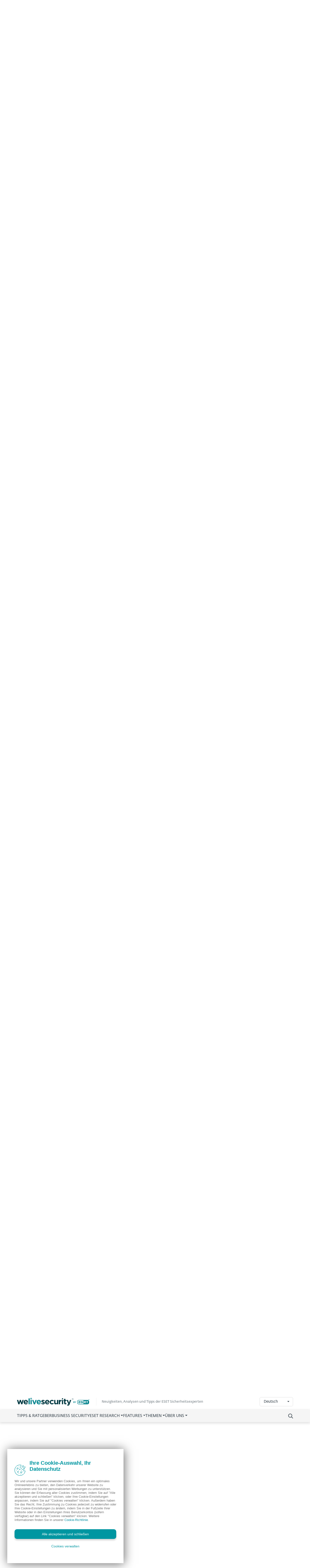

--- FILE ---
content_type: text/html; charset=UTF-8
request_url: https://www.welivesecurity.com/deutsch/2020/06/19/cybermobbing-auch-erwachsene-koennen-opfer-sein/
body_size: 16985
content:
<!DOCTYPE html>
<html lang="de">
<head>
    <meta charset="utf-8">
    <meta name="viewport" content="width=device-width, initial-scale=1">
            <link rel="canonical" href="https://www.welivesecurity.com/deutsch/2020/06/19/cybermobbing-auch-erwachsene-koennen-opfer-sein/"><title>Cybermobbing: Auch Erwachsene können Opfer sein</title><meta content="Cybermobbing: Auch Erwachsene können Opfer sein" property="og:title"><meta content="https://web-assets.esetstatic.com/wls/2020/06/cyberbulling-adults-victims_1024.jpg" property="og:image"><meta content="Cybermobbing kann jedem passieren, egal in welchem Alter. Wie können Erwachsene mit Online-Missbrauch und Belästigung umgehen?" property="og:description"><meta content="https://www.welivesecurity.com/deutsch/2020/06/19/cybermobbing-auch-erwachsene-koennen-opfer-sein/" property="og:url"><meta content="article" property="og:type"><meta name="robots" content="index, follow, max-image-preview:large, max-video-preview:-1"><meta name="description" content="Cybermobbing kann jedem passieren, egal in welchem Alter. Wie können Erwachsene mit Online-Missbrauch und Belästigung umgehen?"><meta name="twitter:title" content="Cybermobbing: Auch Erwachsene können Opfer sein"><meta name="twitter:description" content="Cybermobbing kann jedem passieren, egal in welchem Alter. Wie können Erwachsene mit Online-Missbrauch und Belästigung umgehen?"><meta name="twitter:image" content="https://web-assets.esetstatic.com/wls/2020/06/cyberbulling-adults-victims_1024.jpg"><meta name="twitter:card" content="summary"><meta name="twitter:site" content="@welivesecurity"><meta name="twitter:creator" content="@welivesecurity"><meta name="twitter:url" content="https://www.welivesecurity.com/deutsch/2020/06/19/cybermobbing-auch-erwachsene-koennen-opfer-sein/">
    
    <!-- Preloading resources -->
    <link rel="preload" href="https://www.welivesecurity.com/build/assets/FedraSansAltPro-BookLF-405f3258.woff" as="font" type="font/woff" crossorigin>
    <link rel="preload" href="https://www.welivesecurity.com/build/assets/FedraSansAltPro-BoldLF-31f4bc72.woff" as="font" type="font/woff" crossorigin>
    <link rel="preload" href="https://www.welivesecurity.com/build/assets/FedraSansAltPro-DemiLF-8885b886.woff" as="font" type="font/woff" crossorigin>
            <link rel="preload" href="https://web-assets.esetstatic.com/tn/-x266/wls/2020/06/cyberbulling-adults.jpg" as="image" media="(max-width: 768px)">
        <link rel="preload" href="https://web-assets.esetstatic.com/tn/-x425/wls/2020/06/cyberbulling-adults.jpg" as="image" media="(min-width: 768.1px)">
                <link rel="modulepreload" href="https://www.welivesecurity.com/build/assets/article-header-4f98b0a2.js" /><script type="module" src="https://www.welivesecurity.com/build/assets/article-header-4f98b0a2.js"></script>
    <script>
    window.addEventListener('pageLoaded', () => {
        window.dispatchEvent(new CustomEvent('postPageViewed', {
            detail: {
                'id': 4496,
                'publicationId': 8408,
                'name': 'Cybermobbing: Auch Erwachsene können Opfer sein',
                'author': 'Amer Owaida',
                'category': 'Awareness',
                'section': null,
                'branch': 'de',
                'date': '2020/06/19'
            }
        }));
    });
    </script>

    <!-- Google Tag Manager -->
    <script type="module">
    window.addEventListener("pageLoaded", () => {
        (function(w,d,s,l,i){w[l]=w[l]||[];w[l].push({'gtm.start':
        new Date().getTime(),event:'gtm.js'});var f=d.getElementsByTagName(s)[0],
        j=d.createElement(s),dl=l!='dataLayer'?'&l='+l:'';j.async=true;j.src=
        '//www.googletagmanager.com/gtm.js?id='+i+dl;f.parentNode.insertBefore(j,f);
        })(window,document,'script','dataLayer','GTM-PMDGSM');
    });
    </script>
    <!-- End Google Tag Manager -->

    <script type="module">
    window.dispatchEvent(new CustomEvent("pageLoaded"));
    </script>

    <!-- Styles -->
    <link rel="preload" as="style" href="https://www.welivesecurity.com/build/assets/app-c4cc4fd9.css" /><link rel="stylesheet" href="https://www.welivesecurity.com/build/assets/app-c4cc4fd9.css" />
    <!-- Others -->
            <script>
            window.$current_language = JSON.parse('{"id":3,"code":"de","name":"Deutsch","is_pblic":true,"is_active":true,"is_default":false,"is_rtl":false}');
        </script>
    
<script>(window.BOOMR_mq=window.BOOMR_mq||[]).push(["addVar",{"rua.upush":"false","rua.cpush":"true","rua.upre":"false","rua.cpre":"true","rua.uprl":"false","rua.cprl":"false","rua.cprf":"false","rua.trans":"SJ-857e8c3b-09d4-4603-9c54-05f3b1f1818a","rua.cook":"false","rua.ims":"false","rua.ufprl":"false","rua.cfprl":"false","rua.isuxp":"false","rua.texp":"norulematch","rua.ceh":"false","rua.ueh":"false","rua.ieh.st":"0"}]);</script>
                              <script>!function(e){var n="https://s.go-mpulse.net/boomerang/";if("False"=="True")e.BOOMR_config=e.BOOMR_config||{},e.BOOMR_config.PageParams=e.BOOMR_config.PageParams||{},e.BOOMR_config.PageParams.pci=!0,n="https://s2.go-mpulse.net/boomerang/";if(window.BOOMR_API_key="7R9SM-QGSYF-QDLJK-UETXR-SPM6B",function(){function e(){if(!o){var e=document.createElement("script");e.id="boomr-scr-as",e.src=window.BOOMR.url,e.async=!0,i.parentNode.appendChild(e),o=!0}}function t(e){o=!0;var n,t,a,r,d=document,O=window;if(window.BOOMR.snippetMethod=e?"if":"i",t=function(e,n){var t=d.createElement("script");t.id=n||"boomr-if-as",t.src=window.BOOMR.url,BOOMR_lstart=(new Date).getTime(),e=e||d.body,e.appendChild(t)},!window.addEventListener&&window.attachEvent&&navigator.userAgent.match(/MSIE [67]\./))return window.BOOMR.snippetMethod="s",void t(i.parentNode,"boomr-async");a=document.createElement("IFRAME"),a.src="about:blank",a.title="",a.role="presentation",a.loading="eager",r=(a.frameElement||a).style,r.width=0,r.height=0,r.border=0,r.display="none",i.parentNode.appendChild(a);try{O=a.contentWindow,d=O.document.open()}catch(_){n=document.domain,a.src="javascript:var d=document.open();d.domain='"+n+"';void(0);",O=a.contentWindow,d=O.document.open()}if(n)d._boomrl=function(){this.domain=n,t()},d.write("<bo"+"dy onload='document._boomrl();'>");else if(O._boomrl=function(){t()},O.addEventListener)O.addEventListener("load",O._boomrl,!1);else if(O.attachEvent)O.attachEvent("onload",O._boomrl);d.close()}function a(e){window.BOOMR_onload=e&&e.timeStamp||(new Date).getTime()}if(!window.BOOMR||!window.BOOMR.version&&!window.BOOMR.snippetExecuted){window.BOOMR=window.BOOMR||{},window.BOOMR.snippetStart=(new Date).getTime(),window.BOOMR.snippetExecuted=!0,window.BOOMR.snippetVersion=12,window.BOOMR.url=n+"7R9SM-QGSYF-QDLJK-UETXR-SPM6B";var i=document.currentScript||document.getElementsByTagName("script")[0],o=!1,r=document.createElement("link");if(r.relList&&"function"==typeof r.relList.supports&&r.relList.supports("preload")&&"as"in r)window.BOOMR.snippetMethod="p",r.href=window.BOOMR.url,r.rel="preload",r.as="script",r.addEventListener("load",e),r.addEventListener("error",function(){t(!0)}),setTimeout(function(){if(!o)t(!0)},3e3),BOOMR_lstart=(new Date).getTime(),i.parentNode.appendChild(r);else t(!1);if(window.addEventListener)window.addEventListener("load",a,!1);else if(window.attachEvent)window.attachEvent("onload",a)}}(),"".length>0)if(e&&"performance"in e&&e.performance&&"function"==typeof e.performance.setResourceTimingBufferSize)e.performance.setResourceTimingBufferSize();!function(){if(BOOMR=e.BOOMR||{},BOOMR.plugins=BOOMR.plugins||{},!BOOMR.plugins.AK){var n="true"=="true"?1:0,t="",a="ck7yjqqx3t3im2lqajfa-f-e9cbb55bd-clientnsv4-s.akamaihd.net",i="false"=="true"?2:1,o={"ak.v":"39","ak.cp":"1251022","ak.ai":parseInt("757730",10),"ak.ol":"0","ak.cr":10,"ak.ipv":4,"ak.proto":"h2","ak.rid":"63258e4","ak.r":41995,"ak.a2":n,"ak.m":"dscr","ak.n":"ff","ak.bpcip":"18.191.132.0","ak.cport":38594,"ak.gh":"23.66.232.134","ak.quicv":"","ak.tlsv":"tls1.3","ak.0rtt":"","ak.0rtt.ed":"","ak.csrc":"-","ak.acc":"","ak.t":"1768948298","ak.ak":"hOBiQwZUYzCg5VSAfCLimQ==if9w8mIN5uJSzPFeEfhFM9VYaU87OlAHNrVm1GguF3UdGAIvyiIVxq3RVUjy6/M38FF3cZWdMZPuXNZFe7EvJKgTMIx/[base64]/DTJF7IosXNrwu0kWbT2u8jQqn5/k1Sq3qQq5Jonw96rUBuMVSxeKAaqR/6p2vg=","ak.pv":"20","ak.dpoabenc":"","ak.tf":i};if(""!==t)o["ak.ruds"]=t;var r={i:!1,av:function(n){var t="http.initiator";if(n&&(!n[t]||"spa_hard"===n[t]))o["ak.feo"]=void 0!==e.aFeoApplied?1:0,BOOMR.addVar(o)},rv:function(){var e=["ak.bpcip","ak.cport","ak.cr","ak.csrc","ak.gh","ak.ipv","ak.m","ak.n","ak.ol","ak.proto","ak.quicv","ak.tlsv","ak.0rtt","ak.0rtt.ed","ak.r","ak.acc","ak.t","ak.tf"];BOOMR.removeVar(e)}};BOOMR.plugins.AK={akVars:o,akDNSPreFetchDomain:a,init:function(){if(!r.i){var e=BOOMR.subscribe;e("before_beacon",r.av,null,null),e("onbeacon",r.rv,null,null),r.i=!0}return this},is_complete:function(){return!0}}}}()}(window);</script></head>
<body>
    <!-- Google Tag Manager (noscript) -->
    <noscript>
        <iframe src=https://www.googletagmanager.com/ns.html?id=GTM-PMDGSM height="0" width="0" style="display:none;visibility:hidden"></iframe>
    </noscript>
    <!-- End Google Tag Manager (noscript) -->
    
    <div id="app" >
        <!-- navbar -->
        <header id="wls-nav-header" class="wls-header navbar sticky-top navbar-expand-lg has-shadow">
  <div class="container first-line">
    <a class="header-brand" href="/de/" title="WeLiveSecurity">
      <?xml version="1.0" encoding="UTF-8"?><svg id="Layer_2" xmlns="http://www.w3.org/2000/svg" viewBox="0 0 290 31.7919"><defs><style>.cls-1{fill:#0b8690;}.cls-2{fill:#053b44;}</style></defs><g id="Layer_1-2"><g><path class="cls-2" d="M0,8.6081H5.1069l2.869,10.7299,3.3282-10.845h4.3616l3.3833,10.845,2.9261-10.7879h4.9947l-5.51,17.8465h-4.5336l-3.3833-10.903-3.5012,10.903H5.451L0,8.6081Zm26.6257,9.0093h0c0-5.1069,3.6153-9.2964,8.7792-9.2964,5.9102,0,8.6651,4.5907,8.6651,9.6405,0,.4021-.057,.8603-.057,1.3195h-12.3955c.3233,2.123,2.219,3.6443,4.3616,3.5003,1.6303,.0269,3.1951-.6409,4.3036-1.8367l2.8729,2.5259c-1.7441,2.1958-4.4284,3.4313-7.2306,3.3282-4.9064,.227-9.0678-3.5664-9.2947-8.4728-.0109-.236-.0124-.4724-.0045-.7085Zm12.5095-1.4916c-.29-2.2378-1.6066-3.7874-3.7303-3.7874s-3.4432,1.4916-3.8444,3.7874h7.5747Zm57.842,7.9179l2.1266-3.3282c1.5999,1.2513,3.5393,1.9923,5.566,2.1267,1.4345,0,2.1266-.5162,2.1266-1.3195v-.057c0-1.0904-1.7216-1.4345-3.6733-2.0658-2.4679-.7463-5.2789-1.8937-5.2789-5.3369v-.057c0-3.6153,2.9261-5.6231,6.4843-5.6231,2.3553,.0234,4.6511,.742,6.5994,2.0658l-1.8937,3.5003c-1.4459-.9422-3.1015-1.5139-4.8207-1.6646-1.2054,0-1.8366,.5162-1.8366,1.2054v.057c0,.9754,1.6646,1.4345,3.6153,2.1267,2.4679,.8033,5.3369,2.0087,5.3369,5.2789v.057c0,3.9633-2.9261,5.7381-6.7666,5.7381-2.7543-.0573-5.4158-1.006-7.5854-2.7037Zm15.4356-6.4264h0c0-5.1069,3.6153-9.2964,8.7792-9.2964,5.9102,0,8.6651,4.5907,8.6651,9.6405,0,.4021-.057,.8603-.057,1.3195h-12.3375c.3233,2.123,2.219,3.6443,4.3616,3.5003,1.6303,.0269,3.1951-.6409,4.3036-1.8367l2.869,2.5249c-1.744,2.1959-4.4283,3.4315-7.2306,3.3282-5.3901,.001-9.3534-3.7835-9.3534-9.1804Zm12.5095-1.4916c-.29-2.2378-1.6066-3.7874-3.7303-3.7874s-3.4432,1.4916-3.8444,3.7874h7.5747Zm6.1412,1.4906h0c-.0992-5.0349,3.9019-9.197,8.9368-9.2964h.3596c2.6878-.1539,5.2947,.9485,7.0566,2.9841l-3.0991,3.3282c-.9721-1.2277-2.4505-1.9458-4.0165-1.9507-2.5249,0-4.3036,2.2378-4.3036,4.8198v.057c0,2.697,1.7787,4.8778,4.4756,4.8778,1.5606-.0446,3.0342-.7295,4.0745-1.8937l2.9261,2.9841c-1.7686,2.1577-4.4423,3.3673-7.2306,3.2712-5.0035,.0682-9.115-3.9326-9.1832-8.9361,0-.0009,0-.0017,0-.0026,.0026-.0806,.0038-.1614,.0039-.2426Zm17.9606,2.5249V8.6642h5.0498v9.8706c0,2.4099,1.1474,3.6153,3.0411,3.6153s3.1562-1.2054,3.1562-3.6153V8.6071h5.0498V26.3386h-5.0498v-2.5249c-1.1459,1.7743-3.1079,2.8527-5.22,2.869-3.7893,.001-6.0271-2.4669-6.0271-6.5414Zm18.4767-11.5342h5.0498v3.5573c1.0324-2.4679,2.697-4.0165,5.6811-3.9024v5.2789h-.29c-3.3282,0-5.3939,2.0087-5.3939,6.2543v6.5414h-5.047V8.6071Zm12.5666,0h5.0498V26.3386h-5.0498V8.6071Zm8.9561,12.7396V12.9117h-2.1267v-4.3036h2.1267V4.0745h5.0498v4.5336h4.1885v4.3036h-4.1924v7.5747c0,1.1474,.5162,1.7216,1.6066,1.7216,.8637,.0094,1.7148-.2083,2.4679-.6312v4.0165c-1.1964,.7132-2.571,1.0716-3.9633,1.0334-3.0952,.057-5.1571-1.2054-5.1571-5.2799Zm11.4153,9.1813l1.6646-3.6153c.6415,.4009,1.372,.6373,2.1267,.6883,.7821,.0558,1.5071-.4118,1.7787-1.1474l-6.9474-17.7885h5.3369l4.0165,12.1074,3.8444-12.1074h5.22l-6.7666,18.1326c-1.3775,3.6153-2.812,4.9928-5.8531,4.9928-1.5664,.0294-3.1059-.4102-4.4205-1.2625ZM182.4783,1.3195c1.3945,0,2.5249,1.1304,2.5249,2.5249s-1.1304,2.5249-2.5249,2.5249-2.5249-1.1304-2.5249-2.5249,1.1304-2.5249,2.5249-2.5249Zm38.8471,2.754v2.1267h-.6312v-2.1267h-.8603v-.5162h2.3528v.4592h-.8603l-.0009,.057Zm4.0755,2.1238v-1.7796l-.8033,1.7787h-.6312l-.7463-1.7787,.057,.3441v1.3775h-.5732V3.5573h.7463l.8603,2.0658,.9753-2.0658h.6883v2.6399h-.5732Z" /><path class="cls-1" d="M46.2508,2.2378h5.0498V26.3956h-5.0498V2.2378Zm7.9189,6.3693h5.0498V26.3386h-5.0498V8.6071Zm6.5414,0h5.3369l3.9633,11.8783,4.0126-11.8783h5.22l-7.0005,17.8465h-4.5907l-6.9416-17.8465Zm17.9035,9.0102h0c0-5.1069,3.6153-9.2964,8.7792-9.2964,5.9102,0,8.6651,4.5907,8.6651,9.6405,0,.4021-.057,.8603-.057,1.3195h-12.3375c.3232,2.1226,2.2184,3.6438,4.3606,3.5003,1.6303,.0269,3.1951-.6409,4.3036-1.8367l2.869,2.5249c-1.744,2.1959-4.4283,3.4315-7.2306,3.3282-5.3891,.001-9.3524-3.7835-9.3524-9.1804Zm12.5095-1.4916c-.29-2.2378-1.6066-3.7874-3.7294-3.7874s-3.4432,1.4916-3.8444,3.7874h7.5738ZM56.6366,0c-1.7746,0-3.2132,1.4386-3.2132,3.2132,0,1.7746,1.4386,3.2132,3.2132,3.2132,1.7746,0,3.2132-1.4386,3.2132-3.2132h0c-.0188-1.7667-1.4464-3.1943-3.2132-3.2132Zm0,4.5907c-.7567-.0094-1.3677-.6208-1.3765-1.3775-.0202-.7605,.58-1.3933,1.3405-1.4135,.7605-.0202,1.3933,.58,1.4135,1.3405,.0006,.0243,.0006,.0487,0,.073-.0089,.7571-.6204,1.3686-1.3775,1.3775Zm191.3425,4.0213c-2.2021-.0287-4.2611,1.0885-5.4375,2.9502-.9299,1.6095-1.1339,4.233-1.1339,5.9711s.2049,4.3596,1.1339,5.9691c1.1767,1.8615,3.2355,2.9785,5.4375,2.9502h34.4972c2.2018,.0283,4.2603-1.0888,5.4365-2.9502,.928-1.6095,1.1349-4.233,1.1349-5.9711s-.2069-4.3567-1.1349-5.9662c-1.1762-1.8615-3.2347-2.9786-5.4365-2.9502l-34.4972-.0029Zm22.9572,7.9392h2.9v-.0899c0-1.3272-.5326-1.4268-1.4896-1.4268-1.16,0-1.3794,.377-1.4133,1.5167m-20.3859-1.4297c.9512,0,1.4635,.0967,1.4635,1.3997v.0628h-2.8487c.0319-1.1165,.2591-1.4626,1.3852-1.4626m-4.0233,2.463c0,3.1262,.783,4.2533,4.0745,4.2533,1.0071,.0751,2.0175-.0927,2.9464-.4891,.7808-.4894,1.2122-1.3829,1.1097-2.2987h-2.5965c-.0271,.8903-.6322,.9821-1.4626,.9821-1.1996,0-1.4336-.4833-1.4336-1.9788v-.0638h5.4887v-.405c0-3.4123-.9231-4.2668-4.06-4.2668-3.3553,0-4.0745,1.044-4.0745,4.2668m9.8793-1.5621c0,1.6665,.5742,2.4476,4.0735,2.4476,.3744-.0275,.7508,.0097,1.1126,.1102,.2736,.1199,.4021,.3586,.4021,.7927,0,.726-.2658,.8043-1.5128,.8043-.6931,0-1.3987-.0155-1.4307-.9502h-2.6438c.0203,1.8425,.8932,2.4447,2.5085,2.5732,.4882,.0377,1.0188,.0348,1.565,.0348,2.2233,0,4.0735-.3712,4.0735-2.7849,0-2.2997-1.1996-2.463-4.0745-2.5288-1.4268-.0319-1.5109-.3316-1.5109-.8043,0-.5616,.0619-.7405,1.5119-.7405,.5317,0,1.0633,.0474,1.1822,.7086h2.4882v-.3393c0-2.001-2.0967-2.03-3.6733-2.03-2.3625,0-4.0735,.0532-4.0735,2.7066m21.6744-2.7066h6.5018v1.9005h-1.9333v6.525h-2.6274v-6.524h-1.9333l-.0077-1.9014Zm-9.7275,4.2059c0-3.2122,.7086-4.2398,4.0464-4.2398,3.1194,0,4.031,.842,4.031,4.2398v.376h-5.4896v.0909c0,1.4945,.2359,2.0058,1.4587,2.0058,.8226,0,1.45-.0909,1.4896-.9821h2.5413c.0948,.8946-.3269,1.7653-1.0875,2.2456-.9243,.3931-1.9294,.5588-2.9309,.4833-3.276,0-4.0464-1.1088-4.0464-4.2224m-23.7624,5.7874c-1.3214-1.421-1.6134-3.652-1.6134-5.7739s.29-4.35,1.6134-5.7758c1.0333-.9868,2.3994-1.5498,3.828-1.5776h17.7865v14.7048h-17.7865c-1.4285-.0278-2.7946-.5908-3.828-1.5776m43.7423-16.12c.0004-.036-.009-.0714-.0271-.1025-.0116-.0387-.0445-.0628-.086-.0899-.0385-.0194-.0807-.0303-.1237-.0319-.0559-.0087-.1126-.0123-.1692-.0106h-.1508v.5394h.115c.0678,.0013,.1357-.0022,.203-.0106,.0495-.0114,.0968-.0307,.1402-.057,.0317-.0265,.0574-.0594,.0754-.0967,.016-.0456,.0235-.0938,.0222-.1421m.8226,1.3533h-.61l-.5742-.7086h-.1933v.7066h-.4679v-1.913h.7269c.1085-.0031,.2172,.0024,.3248,.0164,.0855,.0088,.1681,.0355,.2426,.0783,.0789,.0405,.1456,.1012,.1933,.1759,.0425,.0819,.0625,.1737,.058,.2658,.0044,.1242-.0384,.2454-.1199,.3393-.0832,.0952-.1884,.1685-.3064,.2136l.7259,.8255Zm.4186-.9203c.0053-.4029-.1547-.7903-.4427-1.072-.2749-.2868-.6574-.4452-1.0546-.4369-.3998-.0086-.7851,.1497-1.0633,.4369-.5856,.5955-.5856,1.5505,0,2.146,.5715,.5851,1.5091,.5962,2.0942,.0247,.0083-.0081,.0166-.0164,.0247-.0247,.289-.2818,.4492-.6703,.4427-1.074m.4253,0c.0069,.5131-.1972,1.0066-.5645,1.3649-.7536,.747-1.9685,.747-2.7221,0-.3705-.3563-.5758-.851-.5665-1.3649-.0083-.5104,.1971-1.001,.5665-1.3533,.7441-.75,1.955-.7561,2.7066-.0135l.0135,.0135c.3662,.3543,.5704,.8438,.5645,1.3533m-64.0238,6.7637h2.1044c1.5563,0,2.32,.6206,2.32,1.74,.0109,.539-.2936,1.0349-.7791,1.2692v.0242c.7243,.1716,1.2395,.8131,1.2509,1.5573,0,1.16-.6767,1.9652-2.5133,1.9652h-2.3828v-6.5559Zm2.0483,2.7588c.7414,0,1.1126-.2591,1.1126-.8893,0-.6767-.4456-.899-1.2799-.899h-.6109v1.7883h.7782Zm.2127,2.7898c.87,0,1.362-.2223,1.362-.9261s-.5007-.9667-1.4829-.9667h-.87v1.8908l.9908,.0019Zm4.9406-1.248l-2.32-4.3007h1.4548l1.5418,3.2267,1.6433-3.2248h1.4084l-2.4659,4.2726v2.2775h-1.2566l-.0058-2.2514Z" /></g></g></svg>    </a>
    <p>
      Neuigkeiten, Analysen und Tipps der ESET Sicherheitsexperten
    </p>
    <div class="ms-auto">
      <div class="language-picker dropdown"><div class="language-picker-wrapper"><button class="btn dropdown-toggle" type="button" data-bs-toggle="dropdown"aria-expanded="false">Deutsch</button><ul class="dropdown-menu dropdown-menu-center"><a class="dropdown-item" href="/en/" title="English">English</a><a class="dropdown-item" href="/es/" title="Español">Español</a><a class="dropdown-item" href="/pt/" title="Português">Português</a><a class="dropdown-item" href="/fr/" title="Français">Français</a></ul></div></div>    </div>
  </div>
  <div class="second-line">
    <div class="container">
      <div class="navbar-header">
        <a class="header-brand" href="/de/" title="WeLiveSecurity">
          <?xml version="1.0" encoding="UTF-8"?><svg id="Layer_2" xmlns="http://www.w3.org/2000/svg" viewBox="0 0 290 31.7919"><defs><style>.cls-1{fill:#0b8690;}.cls-2{fill:#053b44;}</style></defs><g id="Layer_1-2"><g><path class="cls-2" d="M0,8.6081H5.1069l2.869,10.7299,3.3282-10.845h4.3616l3.3833,10.845,2.9261-10.7879h4.9947l-5.51,17.8465h-4.5336l-3.3833-10.903-3.5012,10.903H5.451L0,8.6081Zm26.6257,9.0093h0c0-5.1069,3.6153-9.2964,8.7792-9.2964,5.9102,0,8.6651,4.5907,8.6651,9.6405,0,.4021-.057,.8603-.057,1.3195h-12.3955c.3233,2.123,2.219,3.6443,4.3616,3.5003,1.6303,.0269,3.1951-.6409,4.3036-1.8367l2.8729,2.5259c-1.7441,2.1958-4.4284,3.4313-7.2306,3.3282-4.9064,.227-9.0678-3.5664-9.2947-8.4728-.0109-.236-.0124-.4724-.0045-.7085Zm12.5095-1.4916c-.29-2.2378-1.6066-3.7874-3.7303-3.7874s-3.4432,1.4916-3.8444,3.7874h7.5747Zm57.842,7.9179l2.1266-3.3282c1.5999,1.2513,3.5393,1.9923,5.566,2.1267,1.4345,0,2.1266-.5162,2.1266-1.3195v-.057c0-1.0904-1.7216-1.4345-3.6733-2.0658-2.4679-.7463-5.2789-1.8937-5.2789-5.3369v-.057c0-3.6153,2.9261-5.6231,6.4843-5.6231,2.3553,.0234,4.6511,.742,6.5994,2.0658l-1.8937,3.5003c-1.4459-.9422-3.1015-1.5139-4.8207-1.6646-1.2054,0-1.8366,.5162-1.8366,1.2054v.057c0,.9754,1.6646,1.4345,3.6153,2.1267,2.4679,.8033,5.3369,2.0087,5.3369,5.2789v.057c0,3.9633-2.9261,5.7381-6.7666,5.7381-2.7543-.0573-5.4158-1.006-7.5854-2.7037Zm15.4356-6.4264h0c0-5.1069,3.6153-9.2964,8.7792-9.2964,5.9102,0,8.6651,4.5907,8.6651,9.6405,0,.4021-.057,.8603-.057,1.3195h-12.3375c.3233,2.123,2.219,3.6443,4.3616,3.5003,1.6303,.0269,3.1951-.6409,4.3036-1.8367l2.869,2.5249c-1.744,2.1959-4.4283,3.4315-7.2306,3.3282-5.3901,.001-9.3534-3.7835-9.3534-9.1804Zm12.5095-1.4916c-.29-2.2378-1.6066-3.7874-3.7303-3.7874s-3.4432,1.4916-3.8444,3.7874h7.5747Zm6.1412,1.4906h0c-.0992-5.0349,3.9019-9.197,8.9368-9.2964h.3596c2.6878-.1539,5.2947,.9485,7.0566,2.9841l-3.0991,3.3282c-.9721-1.2277-2.4505-1.9458-4.0165-1.9507-2.5249,0-4.3036,2.2378-4.3036,4.8198v.057c0,2.697,1.7787,4.8778,4.4756,4.8778,1.5606-.0446,3.0342-.7295,4.0745-1.8937l2.9261,2.9841c-1.7686,2.1577-4.4423,3.3673-7.2306,3.2712-5.0035,.0682-9.115-3.9326-9.1832-8.9361,0-.0009,0-.0017,0-.0026,.0026-.0806,.0038-.1614,.0039-.2426Zm17.9606,2.5249V8.6642h5.0498v9.8706c0,2.4099,1.1474,3.6153,3.0411,3.6153s3.1562-1.2054,3.1562-3.6153V8.6071h5.0498V26.3386h-5.0498v-2.5249c-1.1459,1.7743-3.1079,2.8527-5.22,2.869-3.7893,.001-6.0271-2.4669-6.0271-6.5414Zm18.4767-11.5342h5.0498v3.5573c1.0324-2.4679,2.697-4.0165,5.6811-3.9024v5.2789h-.29c-3.3282,0-5.3939,2.0087-5.3939,6.2543v6.5414h-5.047V8.6071Zm12.5666,0h5.0498V26.3386h-5.0498V8.6071Zm8.9561,12.7396V12.9117h-2.1267v-4.3036h2.1267V4.0745h5.0498v4.5336h4.1885v4.3036h-4.1924v7.5747c0,1.1474,.5162,1.7216,1.6066,1.7216,.8637,.0094,1.7148-.2083,2.4679-.6312v4.0165c-1.1964,.7132-2.571,1.0716-3.9633,1.0334-3.0952,.057-5.1571-1.2054-5.1571-5.2799Zm11.4153,9.1813l1.6646-3.6153c.6415,.4009,1.372,.6373,2.1267,.6883,.7821,.0558,1.5071-.4118,1.7787-1.1474l-6.9474-17.7885h5.3369l4.0165,12.1074,3.8444-12.1074h5.22l-6.7666,18.1326c-1.3775,3.6153-2.812,4.9928-5.8531,4.9928-1.5664,.0294-3.1059-.4102-4.4205-1.2625ZM182.4783,1.3195c1.3945,0,2.5249,1.1304,2.5249,2.5249s-1.1304,2.5249-2.5249,2.5249-2.5249-1.1304-2.5249-2.5249,1.1304-2.5249,2.5249-2.5249Zm38.8471,2.754v2.1267h-.6312v-2.1267h-.8603v-.5162h2.3528v.4592h-.8603l-.0009,.057Zm4.0755,2.1238v-1.7796l-.8033,1.7787h-.6312l-.7463-1.7787,.057,.3441v1.3775h-.5732V3.5573h.7463l.8603,2.0658,.9753-2.0658h.6883v2.6399h-.5732Z" /><path class="cls-1" d="M46.2508,2.2378h5.0498V26.3956h-5.0498V2.2378Zm7.9189,6.3693h5.0498V26.3386h-5.0498V8.6071Zm6.5414,0h5.3369l3.9633,11.8783,4.0126-11.8783h5.22l-7.0005,17.8465h-4.5907l-6.9416-17.8465Zm17.9035,9.0102h0c0-5.1069,3.6153-9.2964,8.7792-9.2964,5.9102,0,8.6651,4.5907,8.6651,9.6405,0,.4021-.057,.8603-.057,1.3195h-12.3375c.3232,2.1226,2.2184,3.6438,4.3606,3.5003,1.6303,.0269,3.1951-.6409,4.3036-1.8367l2.869,2.5249c-1.744,2.1959-4.4283,3.4315-7.2306,3.3282-5.3891,.001-9.3524-3.7835-9.3524-9.1804Zm12.5095-1.4916c-.29-2.2378-1.6066-3.7874-3.7294-3.7874s-3.4432,1.4916-3.8444,3.7874h7.5738ZM56.6366,0c-1.7746,0-3.2132,1.4386-3.2132,3.2132,0,1.7746,1.4386,3.2132,3.2132,3.2132,1.7746,0,3.2132-1.4386,3.2132-3.2132h0c-.0188-1.7667-1.4464-3.1943-3.2132-3.2132Zm0,4.5907c-.7567-.0094-1.3677-.6208-1.3765-1.3775-.0202-.7605,.58-1.3933,1.3405-1.4135,.7605-.0202,1.3933,.58,1.4135,1.3405,.0006,.0243,.0006,.0487,0,.073-.0089,.7571-.6204,1.3686-1.3775,1.3775Zm191.3425,4.0213c-2.2021-.0287-4.2611,1.0885-5.4375,2.9502-.9299,1.6095-1.1339,4.233-1.1339,5.9711s.2049,4.3596,1.1339,5.9691c1.1767,1.8615,3.2355,2.9785,5.4375,2.9502h34.4972c2.2018,.0283,4.2603-1.0888,5.4365-2.9502,.928-1.6095,1.1349-4.233,1.1349-5.9711s-.2069-4.3567-1.1349-5.9662c-1.1762-1.8615-3.2347-2.9786-5.4365-2.9502l-34.4972-.0029Zm22.9572,7.9392h2.9v-.0899c0-1.3272-.5326-1.4268-1.4896-1.4268-1.16,0-1.3794,.377-1.4133,1.5167m-20.3859-1.4297c.9512,0,1.4635,.0967,1.4635,1.3997v.0628h-2.8487c.0319-1.1165,.2591-1.4626,1.3852-1.4626m-4.0233,2.463c0,3.1262,.783,4.2533,4.0745,4.2533,1.0071,.0751,2.0175-.0927,2.9464-.4891,.7808-.4894,1.2122-1.3829,1.1097-2.2987h-2.5965c-.0271,.8903-.6322,.9821-1.4626,.9821-1.1996,0-1.4336-.4833-1.4336-1.9788v-.0638h5.4887v-.405c0-3.4123-.9231-4.2668-4.06-4.2668-3.3553,0-4.0745,1.044-4.0745,4.2668m9.8793-1.5621c0,1.6665,.5742,2.4476,4.0735,2.4476,.3744-.0275,.7508,.0097,1.1126,.1102,.2736,.1199,.4021,.3586,.4021,.7927,0,.726-.2658,.8043-1.5128,.8043-.6931,0-1.3987-.0155-1.4307-.9502h-2.6438c.0203,1.8425,.8932,2.4447,2.5085,2.5732,.4882,.0377,1.0188,.0348,1.565,.0348,2.2233,0,4.0735-.3712,4.0735-2.7849,0-2.2997-1.1996-2.463-4.0745-2.5288-1.4268-.0319-1.5109-.3316-1.5109-.8043,0-.5616,.0619-.7405,1.5119-.7405,.5317,0,1.0633,.0474,1.1822,.7086h2.4882v-.3393c0-2.001-2.0967-2.03-3.6733-2.03-2.3625,0-4.0735,.0532-4.0735,2.7066m21.6744-2.7066h6.5018v1.9005h-1.9333v6.525h-2.6274v-6.524h-1.9333l-.0077-1.9014Zm-9.7275,4.2059c0-3.2122,.7086-4.2398,4.0464-4.2398,3.1194,0,4.031,.842,4.031,4.2398v.376h-5.4896v.0909c0,1.4945,.2359,2.0058,1.4587,2.0058,.8226,0,1.45-.0909,1.4896-.9821h2.5413c.0948,.8946-.3269,1.7653-1.0875,2.2456-.9243,.3931-1.9294,.5588-2.9309,.4833-3.276,0-4.0464-1.1088-4.0464-4.2224m-23.7624,5.7874c-1.3214-1.421-1.6134-3.652-1.6134-5.7739s.29-4.35,1.6134-5.7758c1.0333-.9868,2.3994-1.5498,3.828-1.5776h17.7865v14.7048h-17.7865c-1.4285-.0278-2.7946-.5908-3.828-1.5776m43.7423-16.12c.0004-.036-.009-.0714-.0271-.1025-.0116-.0387-.0445-.0628-.086-.0899-.0385-.0194-.0807-.0303-.1237-.0319-.0559-.0087-.1126-.0123-.1692-.0106h-.1508v.5394h.115c.0678,.0013,.1357-.0022,.203-.0106,.0495-.0114,.0968-.0307,.1402-.057,.0317-.0265,.0574-.0594,.0754-.0967,.016-.0456,.0235-.0938,.0222-.1421m.8226,1.3533h-.61l-.5742-.7086h-.1933v.7066h-.4679v-1.913h.7269c.1085-.0031,.2172,.0024,.3248,.0164,.0855,.0088,.1681,.0355,.2426,.0783,.0789,.0405,.1456,.1012,.1933,.1759,.0425,.0819,.0625,.1737,.058,.2658,.0044,.1242-.0384,.2454-.1199,.3393-.0832,.0952-.1884,.1685-.3064,.2136l.7259,.8255Zm.4186-.9203c.0053-.4029-.1547-.7903-.4427-1.072-.2749-.2868-.6574-.4452-1.0546-.4369-.3998-.0086-.7851,.1497-1.0633,.4369-.5856,.5955-.5856,1.5505,0,2.146,.5715,.5851,1.5091,.5962,2.0942,.0247,.0083-.0081,.0166-.0164,.0247-.0247,.289-.2818,.4492-.6703,.4427-1.074m.4253,0c.0069,.5131-.1972,1.0066-.5645,1.3649-.7536,.747-1.9685,.747-2.7221,0-.3705-.3563-.5758-.851-.5665-1.3649-.0083-.5104,.1971-1.001,.5665-1.3533,.7441-.75,1.955-.7561,2.7066-.0135l.0135,.0135c.3662,.3543,.5704,.8438,.5645,1.3533m-64.0238,6.7637h2.1044c1.5563,0,2.32,.6206,2.32,1.74,.0109,.539-.2936,1.0349-.7791,1.2692v.0242c.7243,.1716,1.2395,.8131,1.2509,1.5573,0,1.16-.6767,1.9652-2.5133,1.9652h-2.3828v-6.5559Zm2.0483,2.7588c.7414,0,1.1126-.2591,1.1126-.8893,0-.6767-.4456-.899-1.2799-.899h-.6109v1.7883h.7782Zm.2127,2.7898c.87,0,1.362-.2223,1.362-.9261s-.5007-.9667-1.4829-.9667h-.87v1.8908l.9908,.0019Zm4.9406-1.248l-2.32-4.3007h1.4548l1.5418,3.2267,1.6433-3.2248h1.4084l-2.4659,4.2726v2.2775h-1.2566l-.0058-2.2514Z" /></g></g></svg>        </a>
        <div class="me-2">
          <button class=" navbar-toggler button-hamburger collapsed d-flex d-lg-none flex-column justify-content-around" type="button" data-bs-toggle="collapse" data-bs-target="#navbarNavDropdown" aria-controls="navbarNavDropdown" aria-expanded="false" aria-label="This is toggle button"><span class="toggler-icon top-bar"></span><span class="toggler-icon middle-bar"></span><span class="toggler-icon bottom-bar"></span></button>        </div>
      </div>

      <nav id="navbarNavDropdown" class="collapse navbar-collapse page-navbar"><ul class="navbar-nav"><li class="nav-item d-lg-none"><div class="search-bar-input"><search-bar-component placeholder="Search WeLiveSecurity"class="search-bar-component-wrapper"></search-bar-component></div></li><li class="nav-item"><a class="nav-link" href="/de/tipps-ratgeber/" title="Tipps &amp; Ratgeber"><span class="">Tipps &amp; Ratgeber</span></a></li><hr class="articles-card-divider px-0 m-0" /><li class="nav-item"><a class="nav-link" href="/de/business-security/" title="Business Security"><span class="">Business Security</span></a></li><hr class="articles-card-divider px-0 m-0" /><li class="nav-item dropdown"><a class="nav-link dropdown-toggle" href="" title="ESET Research" role="button" data-bs-toggle="dropdown"aria-expanded="false">ESET Research</a><div class="dropdown-menu dropdown-menu-center"><div class="dropdown-items-wrapper"><a class="dropdown-item" href="/de/uber-eset-research/" title="Über ESET Research"><span class="">Über ESET Research</span></a><a class="dropdown-item" href="/de/eset-research/" title="Artikel"><span class="">Artikel</span></a><a class="dropdown-item" href="/de/white-papers/" title="White Paper"><span class="">White Paper</span></a><a class="dropdown-item" href="/de/threat-reports/" title="Threat Reports "><span class="">Threat Reports </span></a></div></div></li><hr class="articles-card-divider px-0 m-0" /><li class="nav-item dropdown"><a class="nav-link dropdown-toggle" href="" title="Features" role="button" data-bs-toggle="dropdown"aria-expanded="false">Features</a><div class="dropdown-menu dropdown-menu-center"><div class="dropdown-items-wrapper"><a class="dropdown-item" href="/de/cyber-sicherheitslage-ukraine/" title="Cyber-Sicherheitslage Ukraine"><span class="">Cyber-Sicherheitslage Ukraine</span></a><a class="dropdown-item" href="/de/we-live-progress/" title="WeLiveProgress"><span class="">WeLiveProgress</span></a><a class="dropdown-item" href="/de/covid-19/" title="COVID-19"><span class="">COVID-19</span></a><a class="dropdown-item" href="/de/videos/" title="Videos"><span class="">Videos</span></a></div></div></li><hr class="articles-card-divider px-0 m-0" /><li class="nav-item dropdown"><a class="nav-link dropdown-toggle" href="" title="Themen" role="button" data-bs-toggle="dropdown"aria-expanded="false">Themen</a><div class="dropdown-menu dropdown-menu-center"><div class="dropdown-items-wrapper"><a class="dropdown-item" href="/de/cyber-sicherheitslage-ukraine/" title="Cyber-Sicherheitslage Ukraine"><span class="">Cyber-Sicherheitslage Ukraine</span></a><a class="dropdown-item" href="/de/scams/" title="Scams"><span class="">Scams</span></a><a class="dropdown-item" href="/de/anleitungen/" title="Anleitungen"><span class="">Anleitungen</span></a><a class="dropdown-item" href="/de/privatsphare/" title="Privatsphäre"><span class="">Privatsphäre</span></a><a class="dropdown-item" href="/de/cybercrime/" title="Cybercrime"><span class="">Cybercrime</span></a><a class="dropdown-item" href="/de/kinderschutz/" title="Kinderschutz"><span class="">Kinderschutz</span></a><a class="dropdown-item" href="/de/social-media/" title="Social Media"><span class="">Social Media</span></a><a class="dropdown-item" href="/de/internet-der-dinge/" title="Internet der Dinge"><span class="">Internet der Dinge</span></a><a class="dropdown-item" href="/de/malware/" title="Malware"><span class="">Malware</span></a><a class="dropdown-item" href="/de/ransomware/" title="Ransomware "><span class="">Ransomware </span></a><a class="dropdown-item" href="/de/mobile-sicherheit/" title="Mobile Sicherheit"><span class="">Mobile Sicherheit</span></a><a class="dropdown-item" href="/de/kritische-infrastruktur/" title="Kritische Infrastruktur"><span class="">Kritische Infrastruktur</span></a><a class="dropdown-item" href="/de/uber-eset-research/" title="ESET Research"><span class="">ESET Research</span></a></div></div></li><hr class="articles-card-divider px-0 m-0" /><li class="nav-item dropdown"><a class="nav-link dropdown-toggle" href="" title="Über uns" role="button" data-bs-toggle="dropdown"aria-expanded="false">Über uns</a><div class="dropdown-menu dropdown-menu-center"><div class="dropdown-items-wrapper"><a class="dropdown-item" href="/de/company/uber-uns/" title="Über WeLiveSecurity"><span class="">Über WeLiveSecurity</span></a><a class="dropdown-item" href="/de/unsere-experten/" title="Unsere Experten"><span class="">Unsere Experten</span></a><a class="dropdown-item" href="/de/company/kontakt/" title="Kontakt"><span class="">Kontakt</span></a></div></div></li><hr class="articles-card-divider px-0 m-0" /><li class="nav-item dropdown d-lg-none"><a class="nav-link dropdown-toggle languages" href="/de/" title="Deutsch" role="button"data-bs-toggle="dropdown" aria-expanded="false">Deutsch</a><div class="dropdown-menu dropdown-menu-center"><div class="dropdown-items-wrapper"><a class="dropdown-item" href="/en/" title="English">English</a><a class="dropdown-item" href="/es/" title="Español">Español</a><a class="dropdown-item" href="/pt/" title="Português">Português</a><a class="dropdown-item" href="/fr/" title="Français">Français</a></div></div></li><li class="nav-item ms-auto d-none d-lg-block"><button class="nav-link ms-auto search-button-close" type="button" data-bs-toggle="collapse"data-bs-target=".search-bar-wrapper" aria-expanded="false"><svg xmlns="http://www.w3.org/2000/svg" viewBox="0 0 19.9485 19.9001" fill="#424D56"><path d="m19.5429,17.9473l-4.86-4.852c2.7034-3.5802,1.9927-8.674-1.5874-11.3774C9.5153-.9856,4.4214-.2749,1.718,3.3053-.9854,6.8854-.2747,11.9793,3.3055,14.6827c1.4094,1.0643,3.1273,1.6402,4.8934,1.6406,1.7749.0083,3.5023-.5739,4.91-1.655l4.883,4.829c.207.2113.4912.329.787.326.2948-.0022.5771-.1191.787-.326.4163-.4365.406-1.126-.023-1.55Zm-11.316-3.821c-3.2811-.0017-5.9396-2.663-5.9378-5.9442.0017-3.2811,2.663-5.9396,5.9442-5.9378,1.5726.0008,3.0806.6251,4.1937,1.736,1.1259,1.1056,1.7528,2.6221,1.736,4.2-.0007,1.5744-.6249,3.0845-1.736,4.2-1.1067,1.1254-2.6216,1.7552-4.2,1.746Z" /></svg></button></li></ul><div class="search-bar"><div class="collapse search-bar-wrapper"><div class="search-bar-input"><search-bar-component placeholder="Search WeLiveSecurity"class="search-bar-component-wrapper"></search-bar-component><button class="nav-link search-button-close" type="button" data-bs-toggle="collapse"data-bs-target=".search-bar-wrapper" aria-expanded="false"><svg xmlns="http://www.w3.org/2000/svg" viewBox="0 0 18.1065 18.0626"><polygon points="10.6883 9.0363 17.4683 15.8163 15.8383 17.4463 9.0583 10.6663 2.2683 17.4463 .6383 15.8163 7.4283 9.0363 .6383 2.2463 2.2683 .6163 9.0583 7.4063 15.8383 .6163 17.4683 2.2463 10.6883 9.0363" /></svg></button></div></div></div></nav>    </div>
  </div>
  <div class="additional-info d-none">
    <div class="container">
      <p>
        Neuigkeiten, Analysen und Tipps der ESET Sicherheitsexperten
      </p>
    </div>
  </div>
</header>        <!-- main content -->
        <div id="main">
                
    <div class="container article-page py-5">
        <div class="row">
            <div class="col col-lg-8 pe-lg-0">
                                    <div class="article-header">
    <div class="article-tags mb-2 dark big"><p class="article-tag text-capitalize">Awareness</p></div>    <h1 class="page-headline">Cybermobbing: Auch Erwachsene können Opfer sein</h1>    <p class="sub-title">Cybermobbing kann jedem passieren, egal in welchem Alter. Wie können Erwachsene mit Online-Missbrauch und Belästigung umgehen?</p>
    
    <div class="article-authors d-flex flex-wrap"><div class="article-author d-flex"><a href="/de/unsere-experten/amer-owaida/" title="Amer Owaida"><picture><source srcset="https://web-assets.esetstatic.com/tn/-x45/wls/2019/10/Amer-Owaida-2.jpg" media="(max-width: 768px)" /><img class="author-image me-3"  src="https://web-assets.esetstatic.com/tn/-x45/wls/2019/10/Amer-Owaida-2.jpg" alt="Amer Owaida"  /></picture></a><div class="author-text"><p><a href="/de/unsere-experten/amer-owaida/" title="Amer Owaida"><b>Amer Owaida</b></a></p></div></div></div>
    <p class="article-info mb-5">
        <span>19 Jun 2020</span>
        <span class="d-none d-lg-inline">&nbsp;&bull;&nbsp;</span>
        <span class="d-inline d-lg-none">, </span>
        <span>5 min. read</span>
    </p>

    <div class="hero-image-container">
        <picture><source srcset="https://web-assets.esetstatic.com/tn/-x266/wls/2020/06/cyberbulling-adults.jpg" media="(max-width: 768px)" /><source srcset="https://web-assets.esetstatic.com/tn/-x425/wls/2020/06/cyberbulling-adults.jpg" media="(max-width: 1120px)" /><img class="hero-image"  src="https://web-assets.esetstatic.com/tn/-x700/wls/2020/06/cyberbulling-adults.jpg" alt="Cybermobbing: Auch Erwachsene können Opfer sein"  /></picture>    </div>
</div>
                    <div class="article-body">
    <p>Wann immer Cybermobbing erwähnt wird, verbinden wir das Thema normalerweise mit Kindern oder Jugendlichen. Durch Psychologen, Interessensgruppen, Prominente und andere Betroffene wurde in den letzten Jahren schon viel zu Cybermobbing gesagt. Jedoch erkennen wir oft nicht, dass auch Erwachsene Opfer von Cybermobbing werden können.</p>
<p>Falls Sie es für eine Übertreibung halten, dass auch Erwachsene Opfer sind, dann lesen Sie einfach mal Kommentare in den Social-Media-Posts von Prominenten, Sportlern oder Politikern. Man könnte der Meinung sein, dass Persönlichkeiten des öffentlichen Lebens damit umgehen können müssen. Wenn es sich um konstruktive Kritik handelt. Aber wann wird aus Kritik Cybermobbing?</p>
<p>Cybermobbing ist nicht nur auf Persönlichkeiten des öffentlichen Lebens beschränkt. Jeder von uns kann zum Opfer werden. Sind sie skeptisch? Das Pew Research Center weiß es besser. Laut einer kürzlich durchgeführten <a href="https://www.pewresearch.org/internet/2017/07/11/online-harassment-2017/" target="_blank" rel="noopener">Studie zum Thema Online-Belästigung</a> waren vier von zehn Erwachsenen in den USA persönlich von Online-Belästigung betroffen. Wobei ein Viertel der Befragten diese Erfahrung sehr beziehungsweise äußerst beunruhigend empfand.</p>
<p>Die Studie zeigt auch, dass man unabhängig vom Alter Opfer werden kann. Ein Zitat eines 59-jährigen Opfers aus der Studie: „Anonyme Mobber, sind unerbittlich. Sie finden eine Schwäche und schlagen immer wieder darauf ein“.</p>
<p>Am heutigen Tag gegen Cybermobbing sollten wir uns über die Anzeichen und Formen von Cybermobbing im Klaren sein und darüber, was wir dagegen tun können.</p>
<h1>Was ist Cybermobbing?</h1>
<p>Wikipedia definiert <a href="https://de.wikipedia.org/wiki/Cyber-Mobbing">Cybermobbing</a> als die „Verleumdung, Belästigung, Bedrängung und Nötigung anderer Menschen […] mithilfe elektronischer Kommunikationsmittel“. Es findet häufig anonym statt und dabei kommen oft digitale Geräte wie Mobiltelefone, Computer und Tablets zum Einsatz.</p>
<p>Die digitalen Orte sind häufig die sozialen Medien, Messaging-Dienste, Kommentarbereiche, Foren oder auch Spieleplattformen. Social Media ist der häufigste Kanal. Fast 60% der in der Pew-Studie befragten Amerikaner gaben an, dass die letzte Episode von Cybermobbing über soziale Medien erfolgte.</p>
<p>Es gibt unterschiedliche Arten von Cybermobbing-Attacken. Einige Mobber richten ihre Angriffe gegen politische oder religiöse Überzeugungen. Andere gegen das körperliche Erscheinungsbild, den Charakter, das Geschlecht, die ethnische Zugehörigkeit oder die sexuelle Orientierung einer Person. Manchmal auch auf alles was Personen als leichtes Ziel darstellt und sie erschüttert.</p>
<p>Dabei versuchen Mobber möglicherweise ihre Opfer zu demütigen, indem sie vertrauliche persönliche Informationen über sie preisgeben, die diese lieber privat halten möchten. Der Mobber ist zwar häufig ein Fremder, aber in einigen Fällen handelt es sich auch um einen Bekannten, einen Kollegen oder den Ex-Partner.</p>
<p>Cybermobbing kann auch von mehreren Tätern ausgehen. Wie beim Mobbing am Arbeitsplatz, wo Mitarbeiter versuchen, Kollegen durch Einschüchterung, Demütigung und Intrigen auszugrenzen.</p>
<p>WEITERFÜHRENDE ARTIKEL (in Englisch): <a href="https://www.welivesecurity.com/2020/02/28/cyberbullying-how-different-face-to-face-bullying/">Wie unterscheidet sich Cybermobbing von Mobbing</a></p>
<p>Seit vielen Jahren ist Cybermobbing auch in Gamer-Communities weit verbreitet. Mangelnde Spielleistung eines Spielers innerhalb eines Clans oder Teams kann beispielsweise ein Anlass sein. Teammitglieder beschimpfen sich dann mit persönlichen Angriffen und vulgärer Sprache. Die schlimmste Manifestation von Cybermobbing, nicht nur in der Gaming-Community, ist das sogenannte <a href="https://de.wikipedia.org/wiki/Swatting" target="_blank" rel="noopener">Swatting</a> in den USA. Dabei werden Rettungsdienste gezielt getäuscht, um ein Sondereinsatzkommando der Polizei (SWAT-Team) an die Adresse einer anderen Person zu schicken. Durch die Vortäuschung einer Geiselsituation oder einer Bombengefahr aus einem vermeintlichen Spaß unkalkulierbarer Ernst, in einigen Fällen leider mit tödlichen Konsequenzen.</p>
<p>Auch politische Diskussionen in sozialen Medien oder in Foren können sich als Brutstätten für Cybermobbing erweisen. In einer zunehmend polarisierten Gesellschaft werden Diskussionen immer heftiger geführt. Der zivile Diskurs gleicht dann oft einem mit Hassreden gefüllten, virtuellen Anschreien mit heimtückischen Kommentaren und Scheinargumenten. Leider geht es vielen Trollen dabei nur darum Feuer zu schüren und zu sehen wie die Diskussion entgleist.</p>
<p>Wie können Sie sich also Cybermobbing zu schützen?</p>
<h1>Schutz- und Reaktionsmaßnahmen</h1>
<p>Wenn Kinder und Jugendliche im Internet gemobbt werden, wird ihnen normalerweise empfohlen, sich für Hilfe an Erwachsene zu wenden. Aber was können Erwachsene tun, wenn Sie Hilfe benötigen?</p>
<p>Eigentlich das Gleiche: Erwachsene können sich an andere Erwachsene wenden – in manchen Fällen sogar an die Behörden. In Deutschland ist Cybermobbing kein eigener <a href="https://de.wikipedia.org/wiki/Cyber-Mobbing#Deutschland" target="_blank" rel="noopener">Straftatbestand</a>, allerdings können bestimmte Formen, zum Beispiel Beleidigungsdelikte auch geahndet werden.</p>
<p>Aber was können Sie tun, wenn Sie es vermeiden möchten sich an die Polizei zu wenden oder dies nur als letzten Ausweg sehen?</p>
<p>Die meisten Social-Media-Plattformen bieten Möglichkeiten, um verschiedene Arten von Online-Belästigung zu melden. Auf Facebook können Sie anstößige Kommentare, Beiträge und Profile melden. Letztere könne ebenfalls blockiert werden. Der Social-Media-Gigant bietet auf seiner Plattform auch Seiten an, die Menschen bei <a href="https://www.facebook.com/help/726709730764837/?helpref=hc_fnav" target="_blank" rel="noopener">Missbrauchsfällen</a>, <a href="https://www.facebook.com/help/116326365118751" target="_blank" rel="noopener">Mobbing oder Belästigung</a> Hilfe bieten. Instagram ermutigt Benutzer außerdem alle Fälle von <a href="https://help.instagram.com/547601325292351" target="_blank" rel="noopener">Mobbing und Belästigung</a> zu melden, und bietet <a href="https://help.instagram.com/502946753134317" target="_blank" rel="noopener">Angebote</a>, um denjenigen zu helfen, die dies erlebt haben. Auch Twitter gibt auch <a href="https://help.twitter.com/en/safety-and-security/cyber-bullying-and-online-abuse" target="_blank" rel="noopener">Ratschläge</a> zum Umgang mit Online-Missbrauch auf seiner Plattform.</p>
<p>Dies gilt normalerweise auch für Spieleplattformen Die Mehrheit der populären Plattformen bietet Schutzmaßnahmen gegen Online-Mobbing und Belästigung. In der Regel umfassen diese eine Kombination aus manuellen Meldemöglichkeiten von mobbenden Spielern und automatisierter Erkennung von missbräuchlichem Verhalten, was zu vorübergehenden oder dauerhaften Verboten für Wiederholungstäter führen kann. Zwar können sich diese dann mit einer anderen E-Mail-Adresse wieder anmelden, sie verlieren dann aber oft alle ihre Fortschritte im Spiel und müssen von vorne beginnen. Dies kann eine wirksame Abschreckung für leidenschaftliche Spieler sein.</p>
<h1>Die Opfer tragen keine Schuld</h1>
<p>Cybermobbing ist niemals die Schuld der Opfer. Niemand sollte aufgrund seiner Identität, seiner Herkunft, seiner sexuellen Identität oder einfach seines Andersseins gemobbt werden. Wenn Ihnen etwas in dieser Art passiert, behalten Sie es nicht für sich, suchen sie Hilfe. Sprechen Sie mit Freunden, Familienmitgliedern oder ihrer Personalabteilung. In manchen Fällen kann auch psychologische Hilfe eine Lösung sein, um mit dem Erlebten richtig umzugehen.</p>
<p>Wichtig ist es auch, Beweise für Cybermobbing und Online-Missbrauch aufzubewahren, damit Sie beweisen können was Ihnen geschehen ist, wenn Sie sich dazu entscheiden es zu melden. Machen Sie Kopien oder Screenshots von Direktnachrichten, Blogposts, Social Media-Posts, E-Mails, Fotos oder was auch immer verwendet wurde auf.</p>
<h1>Weiterführende Links und Artikel</h1>
<p>Weiterführende Artikel bei WeLiveSecurity:</p>
<ul>
<li><a href="https://www.welivesecurity.com/deutsch/2019/08/28/cybermobbing-schulen-lehrer/" target="_blank" rel="noopener">Cybermobbing – Wie Schulen und Lehrende handeln können</a></li>
<li><a href="https://www.welivesecurity.com/deutsch/2018/06/15/stop-cyberbullying-day-info-fuer-betroffene-und-zeugen/" target="_blank" rel="noopener">Stop Cyberbullying Day: Info für Betroffene und Zeugen</a></li>
</ul>
<p>Die folgenden Websites bieten Beratung sowie Kontakte für Beratungsdienste:</p>
<ul>
<li><a href="https://www.klicksafe.de/themen/kommunizieren/cyber-mobbing/tipps-fuer-paedagogen-und-jugendliche/" target="_blank" rel="noopener">https://www.klicksafe.de/themen/kommunizieren/cyber-mobbing/tipps-fuer-paedagogen-und-jugendliche/</a></li>
<li><a href="https://www.lmz-bw.de/medien-und-bildung/jugendmedienschutz/cybermobbing/unterstuetzungsangebote-und-materialien/" target="_blank" rel="noopener">Landesmedienzentrum Baden-Württemberg</a></li>
<li><a href="https://www.buendnis-gegen-cybermobbing.de/" target="_blank" rel="noopener">Bündnis gegen Cybermobbing</a></li>
<li><a href="https://www.schau-hin.info/cybermobbing" target="_blank" rel="noopener">https://www.schau-hin.info/cybermobbing</a></li>
</ul>
</div>                
                <div class="article-subscribe-form mb-4">
                    <hr />
                    <div class="form-wrapper">
  <div class="overlay">
    <h2 class="title">
      Die besten Artikel per Mail
    </h2>
    <p class="subtitle">
      mit unserem Newsletter
    </p>
    <div class="form">
        <form action="https://enjoy.eset.com/pub/rf" class="basic-searchform col-md-12 col-sm-12 col-xs-12 no-padding newsletter px-0" target="_blank" method="post" role="search">
            <div class="search-input clearfix">
                <input type="text" name="EMAIL_ADDRESS_" value="" placeholder="Ihre E-Mail Adresse" required>
                    <input type="checkbox" id="TOPIC" name="TOPIC" value="We Live Security DE Ukraine Newsletter">
                    <label for="TOPIC">Spezial Newsletter Ukraine-Krieg</label>
                    <input type="checkbox" id="NEWSLETTER" name="NEWSLETTER" value="We Live Security DE">
                    <label for="NEWSLETTER">Wöchentlicher Newsletter</label>
                    <input type="hidden" name="_ri_" value="X0Gzc2X%3DAQpglLjHJlTQGgXv4jDGEK4KW2uhw0qgUzfwuivmOJOPCgzgo9vsI3VwjpnpgHlpgneHmgJoXX0Gzc2X%3DAQpglLjHJlTQGzbD6yU2pAgzaJM16bkTA7tOwuivmOJOPCgzgo9vsI3">
                    <input type="hidden" name="_ei_" value="Ep2VKa8UKNIAPP_2GAEW0bY">
                    <input type="hidden" name="_di_" value="m0a5n0j02duo9clmm4btuu5av8rdtvqfqd03v1hallrvcob47ad0">
                    <input type="hidden" name="EMAIL_PERMISSION_STATUS_" value="0">
                    <input type="hidden" name="CONTACT_SOURCE_MOST_RECENT" value="WLS_Subscribe_Form">
                <button type="submit" class="redirect-button primary">Anmelden</button>
            </div>
        </form>
    </div>
  </div>
  <svg class="wave-overlay" xmlns="http://www.w3.org/2000/svg" viewBox="0 0 600 201.7451"><g><path class="cls-1" d="m600,0v176.576c0,13.8934-11.2757,25.1691-25.1691,25.1691H25.1691c-13.9034,0-25.1691-11.2757-25.1691-25.1691v-110.6331c36.0722,38.8207,82.2223,71.8325,145.2255,88.6052.0402,0,.0805.0101.1107.0301,0,0,.0906,0,.1107.0302,108.7605,28.9444,198.3321-8.95,271.9366-49.865l29.5585-16.9537L600,0Z" /></g></svg></div>                </div>

                                    <div class="d-block">
                        <div class="post-related-articles">
        <h4 class="articles-title-divider py-4 my-2">
            In Verbindung stehende Artikel
        </h4>
            <div class="articles-card-grid row g-0 pb-2 pb-md-3"><div class="col-12 col-sm-12 col-md-6 col-lg-4 article"><div class="card-divider"><hr class="articles-card-divider px-0 m-0" /></div><div class="article-card"><a href="/des-hackers-liebling-warum-staatliche-apt-gruppen-so-gerne-ransomware-einsetzen/" title="Des Hackers Liebling: Warum staatliche APT-Gruppen so gerne Ransomware einsetzen"><div class="row g-0 row-cols-1"><div class="article-list-card-header col"><div class="row g-0"><div class="col-9 d-md-none pe-3"><div class="article-list-card-title"><div class="article-tags mb-1 dark small"><p class="article-tag text-capitalize">ESET Research</p><p class="article-tag text-capitalize">Threat Reports</p><p class="article-tag text-capitalize">Ransomware</p><p class="article-tag text-capitalize">Expertenmeinung</p><p class="article-tag text-capitalize">Awareness</p></div><p class="title">Des Hackers Liebling: Warum staatliche APT-Gruppen so gerne Ransomware einsetzen</p></div></div><div class="col-3 col-md-12"><picture><source srcset="https://web-assets.esetstatic.com/tn/-x82/wls/2025/01-2025/apt-state-aligned-groups-deploying-ransomware.jpeg" media="(max-width: 768px)" /><img class="article-list-image small-card mt-1 mt-md-0 w-100"  src="https://web-assets.esetstatic.com/tn/-x145/wls/2025/01-2025/apt-state-aligned-groups-deploying-ransomware.jpeg" alt="Des Hackers Liebling: Warum staatliche APT-Gruppen so gerne Ransomware einsetzen" loading="lazy" /></picture></div></div></div><div class="article-list-card-body col ps-0"><div class="d-none d-md-block pb-1"><div class="article-list-card-title"><div class="article-tags mb-1 dark small"><p class="article-tag text-capitalize">ESET Research</p><p class="article-tag text-capitalize">Threat Reports</p><p class="article-tag text-capitalize">Ransomware</p><p class="article-tag text-capitalize">Expertenmeinung</p><p class="article-tag text-capitalize">Awareness</p></div><p class="title">Des Hackers Liebling: Warum staatliche APT-Gruppen so gerne Ransomware einsetzen</p></div></div><div><div class="article-title-info"><p><b></b></p></div></div></div></div></a></div></div><div class="col-12 col-sm-12 col-md-6 col-lg-4 article"><div class="card-divider"><hr class="articles-card-divider px-0 m-0" /></div><div class="article-card"><a href="/de/tipps-ratgeber/windows-10-support-lauft-aus-was-bedeutet-das-fur-mich/" title="Windows-10-Support läuft aus – was bedeutet das für mich?"><div class="row g-0 row-cols-1"><div class="article-list-card-header col"><div class="row g-0"><div class="col-9 d-md-none pe-3"><div class="article-list-card-title"><div class="article-tags mb-1 dark small"><p class="article-tag text-capitalize">Cybersicherheit</p><p class="article-tag text-capitalize">Malware</p><p class="article-tag text-capitalize">Privatsphäre</p><p class="article-tag text-capitalize">Cybercrime</p><p class="article-tag text-capitalize">Sicherheitslücke</p><p class="article-tag text-capitalize">Awareness</p><p class="article-tag text-capitalize">Business Security</p></div><p class="title">Windows-10-Support läuft aus – was bedeutet das für mich?</p></div></div><div class="col-3 col-md-12"><picture><source srcset="https://web-assets.esetstatic.com/tn/-x82/wls/2025/01-2025/cybersecurity-windows-10.jpeg" media="(max-width: 768px)" /><img class="article-list-image small-card mt-1 mt-md-0 w-100"  src="https://web-assets.esetstatic.com/tn/-x145/wls/2025/01-2025/cybersecurity-windows-10.jpeg" alt="Windows-10-Support läuft aus – was bedeutet das für mich?" loading="lazy" /></picture></div></div></div><div class="article-list-card-body col ps-0"><div class="d-none d-md-block pb-1"><div class="article-list-card-title"><div class="article-tags mb-1 dark small"><p class="article-tag text-capitalize">Cybersicherheit</p><p class="article-tag text-capitalize">Malware</p><p class="article-tag text-capitalize">Privatsphäre</p><p class="article-tag text-capitalize">Cybercrime</p><p class="article-tag text-capitalize">Sicherheitslücke</p><p class="article-tag text-capitalize">Awareness</p><p class="article-tag text-capitalize">Business Security</p></div><p class="title">Windows-10-Support läuft aus – was bedeutet das für mich?</p></div></div><div><div class="article-title-info"><p><b></b></p></div></div></div></div></a></div></div><div class="col-12 col-sm-12 col-md-6 col-lg-4 article"><div class="card-divider"><hr class="articles-card-divider px-0 m-0" /></div><div class="article-card"><a href="/de/tipps-ratgeber/augen-auf-beim-ticketkauf/" title="Augen auf beim Ticketkauf"><div class="row g-0 row-cols-1"><div class="article-list-card-header col"><div class="row g-0"><div class="col-9 d-md-none pe-3"><div class="article-list-card-title"><div class="article-tags mb-1 dark small"><p class="article-tag text-capitalize">How To</p><p class="article-tag text-capitalize">Cybersicherheit</p><p class="article-tag text-capitalize">Social Media</p><p class="article-tag text-capitalize">Cybercrime</p><p class="article-tag text-capitalize">Datenschutz</p><p class="article-tag text-capitalize">Awareness</p></div><p class="title">Augen auf beim Ticketkauf</p></div></div><div class="col-3 col-md-12"><picture><source srcset="https://web-assets.esetstatic.com/tn/-x82/wls/2024/7-2024/ticketmaster-scams.jpeg" media="(max-width: 768px)" /><img class="article-list-image small-card mt-1 mt-md-0 w-100"  src="https://web-assets.esetstatic.com/tn/-x145/wls/2024/7-2024/ticketmaster-scams.jpeg" alt="Augen auf beim Ticketkauf" loading="lazy" /></picture></div></div></div><div class="article-list-card-body col ps-0"><div class="d-none d-md-block pb-1"><div class="article-list-card-title"><div class="article-tags mb-1 dark small"><p class="article-tag text-capitalize">How To</p><p class="article-tag text-capitalize">Cybersicherheit</p><p class="article-tag text-capitalize">Social Media</p><p class="article-tag text-capitalize">Cybercrime</p><p class="article-tag text-capitalize">Datenschutz</p><p class="article-tag text-capitalize">Awareness</p></div><p class="title">Augen auf beim Ticketkauf</p></div></div><div><div class="article-title-info"><p><b></b></p></div></div></div></div></a></div></div></div></div>                    </div>
                            </div>
            <div id="article-page-sidebar" class="sidebar col col-lg-4 ps-5 d-none d-lg-block position-sticky">
                                    <div class="sticky-top sticky-top--container">
                        <div class="pb-4">
                                                                                                <a class="d-block sidebar-card-banner" href="https://www.welivesecurity.com/de/eset-research/im-schatten-der-weltpolitik-was-apt-gruppen-im-halbjahr-q4-2024-bis-q1-2025-trieben/" title="Threat Report" target="_blank">
    <img src="https://www.welivesecurity.com/build/assets/eset-apt-activity-report-q42024-q1-2025-bad28828.webp" alt="Threat Report" class="w-100" >
</a>                                                                                    </div>
                                                                                                    <div class="pb-4">
                            <div class="share-article-card">
                                <div class="sidebar-card-media">
    <div class="mb-3">
        <h3 class="articles-title-divider">Share Article</h3>    </div>
    <div class="medias">
        <a href="https://www.facebook.com/sharer/sharer.php?u&#x3D;https://www.welivesecurity.com/deutsch/2020/06/19/cybermobbing-auch-erwachsene-koennen-opfer-sein/" title="Facebook" >
            <svg id="Layer_2" fill="#949ca1" class="facebook" xmlns="http://www.w3.org/2000/svg" width="35" height="35" viewBox="0 0 50 50"><g id="Layer_2-2"><circle cx="25" cy="25" r="25" /><path fill="white"d="m30.9623,26.8125l.8054-5.2483h-5.0359v-3.4058c0-1.4358.7035-2.8354,2.9589-2.8354h2.2894v-4.4684s-2.0776-.3546-4.064-.3546c-4.1472,0-6.858,2.5137-6.858,7.0642v4h-4.61v5.2483h4.61v12.6875h5.6737v-12.6875h4.2305Z" /></g></svg>        </a>
        <a href="https://www.linkedin.com/shareArticle?mini&#x3D;true&amp;url&#x3D;https://www.welivesecurity.com/deutsch/2020/06/19/cybermobbing-auch-erwachsene-koennen-opfer-sein/" title="LinkedIn" >
            <svg id="Layer_2" fill="#949ca1" class="linkedin" xmlns="http://www.w3.org/2000/svg" width="35" height="35" viewBox="0 0 50 50"><g id="Layer_2-2"><circle cx="25" cy="25" r="25" /><path fill="white"d="m18.7686,35.9995h-4.9757v-16.0232h4.9757v16.0232Zm-2.4905-18.2089c-1.5911,0-2.8816-1.3179-2.8816-2.9089.0002-1.5915,1.2906-2.8814,2.882-2.8812,1.5911.0002,2.881,1.29,2.8812,2.8812,0,1.5911-1.2911,2.9089-2.8816,2.9089Zm21.113,18.2089h-4.965v-7.8c0-1.8589-.0375-4.2429-2.587-4.2429-2.587,0-2.9834,2.0196-2.9834,4.1089v7.9339h-4.9704v-16.0232h4.7721v2.1857h.0696c.6643-1.2589,2.287-2.5875,4.7079-2.5875,5.0357,0,5.9614,3.3161,5.9614,7.6232v8.8018h-.0054Z" /></g></svg>        </a>
        <a href="https://twitter.com/intent/tweet?url&#x3D;https://www.welivesecurity.com/deutsch/2020/06/19/cybermobbing-auch-erwachsene-koennen-opfer-sein/" title="Twitter" >
            <svg id="Layer_2" fill="#949ca1" class="twitter" xmlns="http://www.w3.org/2000/svg" width="35" height="35" viewBox="0 0 50 50"><g id="Layer_2-2"><circle cx="25" cy="25" r="25" /><g id="Layer_1-2"><g id="x"><g transform="scale(0.75) translate(8.33, 8.33)"><path fill="#fff" d="M 5.9199219 6 L 20.582031 27.375 L 6.2304688 44 L 9.4101562 44 L 21.986328 29.421875 L 31.986328 44 L 44 44 L 28.681641 21.669922 L 42.199219 6 L 39.029297 6 L 27.275391 19.617188 L 17.933594 6 L 5.9199219 6 z M 9.7167969 8 L 16.880859 8 L 40.203125 42 L 33.039062 42 L 9.7167969 8 z"/></g></g></g></g></svg>        </a>
        <a href="mailto:?&amp;subject&#x3D;I wanted you to see this site&amp;body&#x3D;https://www.welivesecurity.com/deutsch/2020/06/19/cybermobbing-auch-erwachsene-koennen-opfer-sein/" title="mail" >
            <svg id="Layer_2" fill="#949ca1" class="social-icon" xmlns="http://www.w3.org/2000/svg" width="35" height="35" viewBox="0 0 50 50"><g id="Layer_2-2"><circle cx="25" cy="25" r="25" /><path id="Path_7761" fill="white"d="m13.1593,14.9378c-.2808,0-.5616.0936-.8424.1872l11.8875,11.5131c.3744.468,1.0296.468,1.404.0936.0936,0,.0936-.0936.0936-.0936l12.0747-11.5131c-.2808-.0936-.5616-.1872-.7488-.1872H13.1593Zm-2.1529,1.9656v15.8188c-.0936,1.2168.8424,2.2465,2.0593,2.3401h23.8686c1.2168-.0936,2.1529-1.1232,2.0593-2.3401v-15.7252l-11.7939,11.3259c-1.2168,1.2168-3.1825,1.2168-4.3057,0l-11.8875-11.4195Z" /></g></svg>        </a>
        <a href="https://www.welivesecurity.com/deutsch/2020/06/19/cybermobbing-auch-erwachsene-koennen-opfer-sein/" title="copy" class="copy-link" >
            <svg id="Layer_2" fill="#949ca1" class="social-icon" xmlns="http://www.w3.org/2000/svg" width="35" height="35" viewBox="0 0 50 50"><g id="Layer_2-2"><circle cx="25" cy="25" r="25" /><path fill="white"d="m32.2813,27.4375l3.7-3.7c2.7-2.7,2.7-7,0-9.7-2.7-2.7-7-2.7-9.7,0h0l-5.3,5.3c-2.7,2.7-2.7,7,0,9.7.4.4.8.7,1.3,1l2.8-2.8c-.6-.1-1.1-.4-1.5-.8-1.2-1.2-1.2-3.2,0-4.4l5.3-5.3c1.3-1.2,3.2-1.1,4.4.1,1.1,1.2,1.1,3.1,0,4.3l-1.6,1.6c.7,1.4.9,3.1.6,4.7h0Zm-14.7-4.7l-3.6,3.6c-2.7,2.7-2.6,7,0,9.7,2.7,2.6,6.9,2.6,9.6,0l5.3-5.3c2.7-2.7,2.7-7,0-9.7-.4-.4-.8-.7-1.3-1l-2.8,2.8c1.7.4,2.7,2.1,2.3,3.7-.1.6-.4,1.1-.8,1.5l-5.3,5.4c-1.2,1.3-3.1,1.3-4.4.1-1.3-1.2-1.3-3.1-.1-4.4,0-.1.1-.1.1-.1l1.6-1.5c-.7-1.6-.9-3.2-.6-4.8h0Z" /></g></svg>        </a>
    </div>
</div>                            </div>
                        </div>
                    </div>
                            </div>
        </div>

        <div class="row">
            <div class="col col-lg-8 pe-lg-0">
                <div class="my-4">
                    <h3 class="articles-title-divider">Hier können Sie mitdiskutieren</h3>
                </div>

                <div id="disqus_thread"></div>

            </div>
        </div>
    </div>
        </div>
        
        <!-- footer -->
        
        <footer class="page-footer">
  <div class="container">
    <div class="row g-0">
      <div class="col page-info-wrapper">
        <div class="logo-wrapper">
          <div class="logo">
            <a href="/de/" title="Welivesecurity">
              <?xml version="1.0" encoding="UTF-8"?><svg id="Layer_2" xmlns="http://www.w3.org/2000/svg" viewBox="0 0 290 31.7919"><defs><style>.cls-1{fill:#0b8690;}.cls-2{fill:#053b44;}</style></defs><g id="Layer_1-2"><g><path class="cls-2" d="M0,8.6081H5.1069l2.869,10.7299,3.3282-10.845h4.3616l3.3833,10.845,2.9261-10.7879h4.9947l-5.51,17.8465h-4.5336l-3.3833-10.903-3.5012,10.903H5.451L0,8.6081Zm26.6257,9.0093h0c0-5.1069,3.6153-9.2964,8.7792-9.2964,5.9102,0,8.6651,4.5907,8.6651,9.6405,0,.4021-.057,.8603-.057,1.3195h-12.3955c.3233,2.123,2.219,3.6443,4.3616,3.5003,1.6303,.0269,3.1951-.6409,4.3036-1.8367l2.8729,2.5259c-1.7441,2.1958-4.4284,3.4313-7.2306,3.3282-4.9064,.227-9.0678-3.5664-9.2947-8.4728-.0109-.236-.0124-.4724-.0045-.7085Zm12.5095-1.4916c-.29-2.2378-1.6066-3.7874-3.7303-3.7874s-3.4432,1.4916-3.8444,3.7874h7.5747Zm57.842,7.9179l2.1266-3.3282c1.5999,1.2513,3.5393,1.9923,5.566,2.1267,1.4345,0,2.1266-.5162,2.1266-1.3195v-.057c0-1.0904-1.7216-1.4345-3.6733-2.0658-2.4679-.7463-5.2789-1.8937-5.2789-5.3369v-.057c0-3.6153,2.9261-5.6231,6.4843-5.6231,2.3553,.0234,4.6511,.742,6.5994,2.0658l-1.8937,3.5003c-1.4459-.9422-3.1015-1.5139-4.8207-1.6646-1.2054,0-1.8366,.5162-1.8366,1.2054v.057c0,.9754,1.6646,1.4345,3.6153,2.1267,2.4679,.8033,5.3369,2.0087,5.3369,5.2789v.057c0,3.9633-2.9261,5.7381-6.7666,5.7381-2.7543-.0573-5.4158-1.006-7.5854-2.7037Zm15.4356-6.4264h0c0-5.1069,3.6153-9.2964,8.7792-9.2964,5.9102,0,8.6651,4.5907,8.6651,9.6405,0,.4021-.057,.8603-.057,1.3195h-12.3375c.3233,2.123,2.219,3.6443,4.3616,3.5003,1.6303,.0269,3.1951-.6409,4.3036-1.8367l2.869,2.5249c-1.744,2.1959-4.4283,3.4315-7.2306,3.3282-5.3901,.001-9.3534-3.7835-9.3534-9.1804Zm12.5095-1.4916c-.29-2.2378-1.6066-3.7874-3.7303-3.7874s-3.4432,1.4916-3.8444,3.7874h7.5747Zm6.1412,1.4906h0c-.0992-5.0349,3.9019-9.197,8.9368-9.2964h.3596c2.6878-.1539,5.2947,.9485,7.0566,2.9841l-3.0991,3.3282c-.9721-1.2277-2.4505-1.9458-4.0165-1.9507-2.5249,0-4.3036,2.2378-4.3036,4.8198v.057c0,2.697,1.7787,4.8778,4.4756,4.8778,1.5606-.0446,3.0342-.7295,4.0745-1.8937l2.9261,2.9841c-1.7686,2.1577-4.4423,3.3673-7.2306,3.2712-5.0035,.0682-9.115-3.9326-9.1832-8.9361,0-.0009,0-.0017,0-.0026,.0026-.0806,.0038-.1614,.0039-.2426Zm17.9606,2.5249V8.6642h5.0498v9.8706c0,2.4099,1.1474,3.6153,3.0411,3.6153s3.1562-1.2054,3.1562-3.6153V8.6071h5.0498V26.3386h-5.0498v-2.5249c-1.1459,1.7743-3.1079,2.8527-5.22,2.869-3.7893,.001-6.0271-2.4669-6.0271-6.5414Zm18.4767-11.5342h5.0498v3.5573c1.0324-2.4679,2.697-4.0165,5.6811-3.9024v5.2789h-.29c-3.3282,0-5.3939,2.0087-5.3939,6.2543v6.5414h-5.047V8.6071Zm12.5666,0h5.0498V26.3386h-5.0498V8.6071Zm8.9561,12.7396V12.9117h-2.1267v-4.3036h2.1267V4.0745h5.0498v4.5336h4.1885v4.3036h-4.1924v7.5747c0,1.1474,.5162,1.7216,1.6066,1.7216,.8637,.0094,1.7148-.2083,2.4679-.6312v4.0165c-1.1964,.7132-2.571,1.0716-3.9633,1.0334-3.0952,.057-5.1571-1.2054-5.1571-5.2799Zm11.4153,9.1813l1.6646-3.6153c.6415,.4009,1.372,.6373,2.1267,.6883,.7821,.0558,1.5071-.4118,1.7787-1.1474l-6.9474-17.7885h5.3369l4.0165,12.1074,3.8444-12.1074h5.22l-6.7666,18.1326c-1.3775,3.6153-2.812,4.9928-5.8531,4.9928-1.5664,.0294-3.1059-.4102-4.4205-1.2625ZM182.4783,1.3195c1.3945,0,2.5249,1.1304,2.5249,2.5249s-1.1304,2.5249-2.5249,2.5249-2.5249-1.1304-2.5249-2.5249,1.1304-2.5249,2.5249-2.5249Zm38.8471,2.754v2.1267h-.6312v-2.1267h-.8603v-.5162h2.3528v.4592h-.8603l-.0009,.057Zm4.0755,2.1238v-1.7796l-.8033,1.7787h-.6312l-.7463-1.7787,.057,.3441v1.3775h-.5732V3.5573h.7463l.8603,2.0658,.9753-2.0658h.6883v2.6399h-.5732Z" /><path class="cls-1" d="M46.2508,2.2378h5.0498V26.3956h-5.0498V2.2378Zm7.9189,6.3693h5.0498V26.3386h-5.0498V8.6071Zm6.5414,0h5.3369l3.9633,11.8783,4.0126-11.8783h5.22l-7.0005,17.8465h-4.5907l-6.9416-17.8465Zm17.9035,9.0102h0c0-5.1069,3.6153-9.2964,8.7792-9.2964,5.9102,0,8.6651,4.5907,8.6651,9.6405,0,.4021-.057,.8603-.057,1.3195h-12.3375c.3232,2.1226,2.2184,3.6438,4.3606,3.5003,1.6303,.0269,3.1951-.6409,4.3036-1.8367l2.869,2.5249c-1.744,2.1959-4.4283,3.4315-7.2306,3.3282-5.3891,.001-9.3524-3.7835-9.3524-9.1804Zm12.5095-1.4916c-.29-2.2378-1.6066-3.7874-3.7294-3.7874s-3.4432,1.4916-3.8444,3.7874h7.5738ZM56.6366,0c-1.7746,0-3.2132,1.4386-3.2132,3.2132,0,1.7746,1.4386,3.2132,3.2132,3.2132,1.7746,0,3.2132-1.4386,3.2132-3.2132h0c-.0188-1.7667-1.4464-3.1943-3.2132-3.2132Zm0,4.5907c-.7567-.0094-1.3677-.6208-1.3765-1.3775-.0202-.7605,.58-1.3933,1.3405-1.4135,.7605-.0202,1.3933,.58,1.4135,1.3405,.0006,.0243,.0006,.0487,0,.073-.0089,.7571-.6204,1.3686-1.3775,1.3775Zm191.3425,4.0213c-2.2021-.0287-4.2611,1.0885-5.4375,2.9502-.9299,1.6095-1.1339,4.233-1.1339,5.9711s.2049,4.3596,1.1339,5.9691c1.1767,1.8615,3.2355,2.9785,5.4375,2.9502h34.4972c2.2018,.0283,4.2603-1.0888,5.4365-2.9502,.928-1.6095,1.1349-4.233,1.1349-5.9711s-.2069-4.3567-1.1349-5.9662c-1.1762-1.8615-3.2347-2.9786-5.4365-2.9502l-34.4972-.0029Zm22.9572,7.9392h2.9v-.0899c0-1.3272-.5326-1.4268-1.4896-1.4268-1.16,0-1.3794,.377-1.4133,1.5167m-20.3859-1.4297c.9512,0,1.4635,.0967,1.4635,1.3997v.0628h-2.8487c.0319-1.1165,.2591-1.4626,1.3852-1.4626m-4.0233,2.463c0,3.1262,.783,4.2533,4.0745,4.2533,1.0071,.0751,2.0175-.0927,2.9464-.4891,.7808-.4894,1.2122-1.3829,1.1097-2.2987h-2.5965c-.0271,.8903-.6322,.9821-1.4626,.9821-1.1996,0-1.4336-.4833-1.4336-1.9788v-.0638h5.4887v-.405c0-3.4123-.9231-4.2668-4.06-4.2668-3.3553,0-4.0745,1.044-4.0745,4.2668m9.8793-1.5621c0,1.6665,.5742,2.4476,4.0735,2.4476,.3744-.0275,.7508,.0097,1.1126,.1102,.2736,.1199,.4021,.3586,.4021,.7927,0,.726-.2658,.8043-1.5128,.8043-.6931,0-1.3987-.0155-1.4307-.9502h-2.6438c.0203,1.8425,.8932,2.4447,2.5085,2.5732,.4882,.0377,1.0188,.0348,1.565,.0348,2.2233,0,4.0735-.3712,4.0735-2.7849,0-2.2997-1.1996-2.463-4.0745-2.5288-1.4268-.0319-1.5109-.3316-1.5109-.8043,0-.5616,.0619-.7405,1.5119-.7405,.5317,0,1.0633,.0474,1.1822,.7086h2.4882v-.3393c0-2.001-2.0967-2.03-3.6733-2.03-2.3625,0-4.0735,.0532-4.0735,2.7066m21.6744-2.7066h6.5018v1.9005h-1.9333v6.525h-2.6274v-6.524h-1.9333l-.0077-1.9014Zm-9.7275,4.2059c0-3.2122,.7086-4.2398,4.0464-4.2398,3.1194,0,4.031,.842,4.031,4.2398v.376h-5.4896v.0909c0,1.4945,.2359,2.0058,1.4587,2.0058,.8226,0,1.45-.0909,1.4896-.9821h2.5413c.0948,.8946-.3269,1.7653-1.0875,2.2456-.9243,.3931-1.9294,.5588-2.9309,.4833-3.276,0-4.0464-1.1088-4.0464-4.2224m-23.7624,5.7874c-1.3214-1.421-1.6134-3.652-1.6134-5.7739s.29-4.35,1.6134-5.7758c1.0333-.9868,2.3994-1.5498,3.828-1.5776h17.7865v14.7048h-17.7865c-1.4285-.0278-2.7946-.5908-3.828-1.5776m43.7423-16.12c.0004-.036-.009-.0714-.0271-.1025-.0116-.0387-.0445-.0628-.086-.0899-.0385-.0194-.0807-.0303-.1237-.0319-.0559-.0087-.1126-.0123-.1692-.0106h-.1508v.5394h.115c.0678,.0013,.1357-.0022,.203-.0106,.0495-.0114,.0968-.0307,.1402-.057,.0317-.0265,.0574-.0594,.0754-.0967,.016-.0456,.0235-.0938,.0222-.1421m.8226,1.3533h-.61l-.5742-.7086h-.1933v.7066h-.4679v-1.913h.7269c.1085-.0031,.2172,.0024,.3248,.0164,.0855,.0088,.1681,.0355,.2426,.0783,.0789,.0405,.1456,.1012,.1933,.1759,.0425,.0819,.0625,.1737,.058,.2658,.0044,.1242-.0384,.2454-.1199,.3393-.0832,.0952-.1884,.1685-.3064,.2136l.7259,.8255Zm.4186-.9203c.0053-.4029-.1547-.7903-.4427-1.072-.2749-.2868-.6574-.4452-1.0546-.4369-.3998-.0086-.7851,.1497-1.0633,.4369-.5856,.5955-.5856,1.5505,0,2.146,.5715,.5851,1.5091,.5962,2.0942,.0247,.0083-.0081,.0166-.0164,.0247-.0247,.289-.2818,.4492-.6703,.4427-1.074m.4253,0c.0069,.5131-.1972,1.0066-.5645,1.3649-.7536,.747-1.9685,.747-2.7221,0-.3705-.3563-.5758-.851-.5665-1.3649-.0083-.5104,.1971-1.001,.5665-1.3533,.7441-.75,1.955-.7561,2.7066-.0135l.0135,.0135c.3662,.3543,.5704,.8438,.5645,1.3533m-64.0238,6.7637h2.1044c1.5563,0,2.32,.6206,2.32,1.74,.0109,.539-.2936,1.0349-.7791,1.2692v.0242c.7243,.1716,1.2395,.8131,1.2509,1.5573,0,1.16-.6767,1.9652-2.5133,1.9652h-2.3828v-6.5559Zm2.0483,2.7588c.7414,0,1.1126-.2591,1.1126-.8893,0-.6767-.4456-.899-1.2799-.899h-.6109v1.7883h.7782Zm.2127,2.7898c.87,0,1.362-.2223,1.362-.9261s-.5007-.9667-1.4829-.9667h-.87v1.8908l.9908,.0019Zm4.9406-1.248l-2.32-4.3007h1.4548l1.5418,3.2267,1.6433-3.2248h1.4084l-2.4659,4.2726v2.2775h-1.2566l-.0058-2.2514Z" /></g></g></svg>            </a>
          </div>
        </div>
        <div class="page-info">
          <p>
            Neuigkeiten, Analysen und Tipps der ESET Sicherheitsexperten
          </p>
        </div>
      </div>
      <div class="col footer-links">
        <a href="/de/company/uber-uns/" title="Über uns" 
         >Über uns</a>
        <a href="https://www.eset.com/de/" title="ESET" 
         >ESET</a>
        <a href="/de/company/kontakt/" title="Kontakt" 
         >Kontakt</a>
        <a href="/de/company/datenschutzerklarung/" title="Datenschutzerklärung" 
         >Datenschutzerklärung</a>
        <a href="/de/company/rechtliche-informationen/" title="Rechtliche Informationen" 
         >Rechtliche Informationen</a>
        <a href="#" title="Cookies" id="manage-cookies" 
         onclick="event.preventDefault()" >Cookies</a>
        <a href="/de/rss/feed/" title="RSS Feed" 
         >RSS Feed</a>
      </div>
      <div class="col social-networks">
        <a href="https://www.facebook.com/ESET.DACH" title="Werden Sie Fan unserer Facebook-Seite!">
          <svg id="Layer_2" fill="#949ca1" class="facebook" xmlns="http://www.w3.org/2000/svg" width="35" height="35" viewBox="0 0 50 50"><g id="Layer_2-2"><circle cx="25" cy="25" r="25" /><path fill="white"d="m30.9623,26.8125l.8054-5.2483h-5.0359v-3.4058c0-1.4358.7035-2.8354,2.9589-2.8354h2.2894v-4.4684s-2.0776-.3546-4.064-.3546c-4.1472,0-6.858,2.5137-6.858,7.0642v4h-4.61v5.2483h4.61v12.6875h5.6737v-12.6875h4.2305Z" /></g></svg>        </a>
        <a href="https://www.youtube.com/esetde" title="Schauen Sie in unserem YouTube Channel vorbei.">
          <svg id="Layer_2" fill="#949ca1" class="youtube" xmlns="http://www.w3.org/2000/svg" width="35" height="35" viewBox="0 0 50 50"><g id="Layer_2-2"><circle cx="25" cy="25" r="25" /><g id="Layer_1-2"><g id="youtube"><g id="SOCIAL_MEDIA"><path id="youtube-2" fill="white"d="m39.3741,17.7792c-.3492-1.2938-1.3598-2.3044-2.6536-2.6536-2.3399-.625-11.7206-.625-11.7206-.625,0,0-9.3745,0-11.7206.625-1.2941.3485-2.305,1.3594-2.6536,2.6536-.4319,2.3823-.6412,4.7997-.6249,7.2208-.0162,2.4211.193,4.8385.625,7.2208.3478,1.2946,1.359,2.3058,2.6536,2.6536,2.3399.625,11.7206.625,11.7206.625,0,0,9.3807,0,11.7206-.625,1.2942-.3485,2.3051-1.3594,2.6536-2.6536.4315-2.3824.6408-4.7997.625-7.2208.0158-2.4211-.1934-4.8384-.625-7.2208h0Zm-17.374,11.7205v-8.9994l7.7933,4.4997-7.7933,4.4997Z" /></g></g></g></g></svg>        </a>
        <a href="https://twitter.com/ESET_de" title="Besuchen Sie die offizielle WLS Twitter Seite.">
          <svg id="Layer_2" fill="#949ca1" class="twitter" xmlns="http://www.w3.org/2000/svg" width="35" height="35" viewBox="0 0 50 50"><g id="Layer_2-2"><circle cx="25" cy="25" r="25" /><g id="Layer_1-2"><g id="x"><g transform="scale(0.75) translate(8.33, 8.33)"><path fill="#fff" d="M 5.9199219 6 L 20.582031 27.375 L 6.2304688 44 L 9.4101562 44 L 21.986328 29.421875 L 31.986328 44 L 44 44 L 28.681641 21.669922 L 42.199219 6 L 39.029297 6 L 27.275391 19.617188 L 17.933594 6 L 5.9199219 6 z M 9.7167969 8 L 16.880859 8 L 40.203125 42 L 33.039062 42 L 9.7167969 8 z"/></g></g></g></g></svg>        </a>
        <a href="https://www.linkedin.com/company/eset-dach" title="Folgen Sie uns auf LinkedIn.">
          <svg id="Layer_2" fill="#949ca1" class="linkedin" xmlns="http://www.w3.org/2000/svg" width="35" height="35" viewBox="0 0 50 50"><g id="Layer_2-2"><circle cx="25" cy="25" r="25" /><path fill="white"d="m18.7686,35.9995h-4.9757v-16.0232h4.9757v16.0232Zm-2.4905-18.2089c-1.5911,0-2.8816-1.3179-2.8816-2.9089.0002-1.5915,1.2906-2.8814,2.882-2.8812,1.5911.0002,2.881,1.29,2.8812,2.8812,0,1.5911-1.2911,2.9089-2.8816,2.9089Zm21.113,18.2089h-4.965v-7.8c0-1.8589-.0375-4.2429-2.587-4.2429-2.587,0-2.9834,2.0196-2.9834,4.1089v7.9339h-4.9704v-16.0232h4.7721v2.1857h.0696c.6643-1.2589,2.287-2.5875,4.7079-2.5875,5.0357,0,5.9614,3.3161,5.9614,7.6232v8.8018h-.0054Z" /></g></svg>        </a>
        <a href="https://www.welivesecurity.com/deutsch/rss-konfigurator/" title="Verpassen Sie keinen einzigen Blog Post!">
          <svg id="Layer_2" fill="#949ca1" class="social-icon" xmlns="http://www.w3.org/2000/svg" width="35" height="35" viewBox="0 0 50 50"><g id="Layer_2-2"><circle cx="25" cy="25" r="25" /><g id="rss"><g id="SOCIAL_MEDIA"><path id="rss-2" fill="white"d="m16.9299,36.9089c-1.8039-.0139-3.255-1.4876-3.2411-3.2915.0139-1.8039,1.4876-3.255,3.2915-3.2411,1.7931.0138,3.2398,1.4706,3.2412,3.2638-.006,1.8113-1.4791,3.2748-3.2904,3.2688-.0004,0-.0008,0-.0012,0Zm12.6168,0c-.0331-8.7521-7.1549-15.8203-15.907-15.7872h-.0014v4.6272c6.1869-.0232,11.2214,4.9731,11.2452,11.16h4.6632Zm8.0916,0c-.0503-13.2044-10.7953-23.8679-23.9997-23.8176-.0001,0-.0002,0-.0003,0v4.7628c10.5637-.0398,19.1597,8.4911,19.2,19.0548h4.8Z" /></g></g></g></svg>        </a>
      </div>
    </div>
    <div class="row g-0">
      <div class="col copyright">
        Copyright © ESET, All Rights Reserved
      </div>
    </div>
  </div>
</footer>    </div>

    <!-- scroll to top button -->
    <button id="scrollToTopBtn" aria-label="Scroll to top">
    <svg viewBox="0 0 45 45">
        <defs>
            <style>
                .st0 {
                    fill: #949ca1;
                }
            </style>
        </defs>
        <g id="Group_1214">
            <polygon class="st0" points="36.1 26.9 34.6 28.5 22.9 16.8 11.2 28.5 9.7 26.9 22.9 13.7 36.1 26.9"/>
            <path id="Ellipse_360" class="st0" d="M22.5,2c-11.3,0-20.5,9.2-20.5,20.5,0,8.2,4.9,15.7,12.5,18.9,10.4,4.4,22.5-.5,26.9-10.9s-.5-22.5-10.9-26.9h0c-2.5-1.1-5.2-1.6-8-1.6M22.5,0C34.9,0,45,10.1,45,22.5s-10.1,22.5-22.5,22.5S0,34.9,0,22.5,10.1,0,22.5,0Z"/>
        </g>
    </svg>
</button>    <!-- scripts -->
    <link rel="modulepreload" href="https://www.welivesecurity.com/build/assets/app-7a4ecde0.js" /><script type="module" src="https://www.welivesecurity.com/build/assets/app-7a4ecde0.js"></script>    <link rel="modulepreload" href="https://www.welivesecurity.com/build/assets/scrollToTopBtn-bfad6333.js" /><script type="module" src="https://www.welivesecurity.com/build/assets/scrollToTopBtn-bfad6333.js"></script>    <link rel="modulepreload" href="https://www.welivesecurity.com/build/assets/search-9bd6bdd3.js" /><link rel="modulepreload" href="https://www.welivesecurity.com/build/assets/_commonjsHelpers-042e6b4d.js" /><script type="module" src="https://www.welivesecurity.com/build/assets/search-9bd6bdd3.js"></script>        
<script>

    var disqus_config = function () {
        this.page.url = "https://www.welivesecurity.com/deutsch/2020/06/19/cybermobbing-auch-erwachsene-koennen-opfer-sein/";
        this.page.identifier = "Cybermobbing: Auch Erwachsene können Opfer sein";
        this.page.title = "8408";
        this.language = "de";
    };
   
    (function() {
        var d = document, s = d.createElement('script');

        s.src = 'https://welivesecurity.disqus.com/embed.js';
        s.setAttribute('data-timestamp', +new Date());
        (d.head || d.body).appendChild(s);
    })();

</script>

    <link rel="preload" as="style" href="https://www.welivesecurity.com/build/assets/prism-40494b65.css" /><link rel="modulepreload" href="https://www.welivesecurity.com/build/assets/prism-40d1b0a4.js" /><link rel="modulepreload" href="https://www.welivesecurity.com/build/assets/_commonjsHelpers-042e6b4d.js" /><link rel="stylesheet" href="https://www.welivesecurity.com/build/assets/prism-40494b65.css" /><script type="module" src="https://www.welivesecurity.com/build/assets/prism-40d1b0a4.js"></script>    <link rel="preload" as="style" href="https://www.welivesecurity.com/build/assets/article-e3625c4c.css" /><link rel="modulepreload" href="https://www.welivesecurity.com/build/assets/article-98874652.js" /><link rel="modulepreload" href="https://www.welivesecurity.com/build/assets/table-wrapper-135558d1.js" /><link rel="stylesheet" href="https://www.welivesecurity.com/build/assets/article-e3625c4c.css" /><script type="module" src="https://www.welivesecurity.com/build/assets/article-98874652.js"></script>    </body>
</html>


--- FILE ---
content_type: text/html; charset=utf-8
request_url: https://disqus.com/embed/comments/?base=default&f=welivesecurity&t_i=Cybermobbing%3A%20Auch%20Erwachsene%20k%C3%B6nnen%20Opfer%20sein&t_u=https%3A%2F%2Fwww.welivesecurity.com%2Fdeutsch%2F2020%2F06%2F19%2Fcybermobbing-auch-erwachsene-koennen-opfer-sein%2F&t_e=8408&t_d=Cybermobbing%3A%20Auch%20Erwachsene%20k%C3%B6nnen%20Opfer%20sein&t_t=8408&s_o=default&l=de
body_size: 2486
content:
<!DOCTYPE html>

<html lang="de" dir="ltr" class="not-supported type-">

<head>
    <title>Disqus-Kommentare</title>

    
    <meta name="viewport" content="width=device-width, initial-scale=1, maximum-scale=1, user-scalable=no">
    <meta http-equiv="X-UA-Compatible" content="IE=edge"/>

    <style>
        .alert--warning {
            border-radius: 3px;
            padding: 10px 15px;
            margin-bottom: 10px;
            background-color: #FFE070;
            color: #A47703;
        }

        .alert--warning a,
        .alert--warning a:hover,
        .alert--warning strong {
            color: #A47703;
            font-weight: bold;
        }

        .alert--error p,
        .alert--warning p {
            margin-top: 5px;
            margin-bottom: 5px;
        }
        
        </style>
    
    <style>
        
        html, body {
            overflow-y: auto;
            height: 100%;
        }
        

        #error {
            display: none;
        }

        .clearfix:after {
            content: "";
            display: block;
            height: 0;
            clear: both;
            visibility: hidden;
        }

        
    </style>

</head>
<body>
    

    
    <div id="error" class="alert--error">
        <p>Leider konnte Disqus nicht geladen werden. Als Moderator finden Sie weitere Informationen in unserem <a href="https://docs.disqus.com/help/83/"> Fehlerbehebungs Guide</a>. </p>
    </div>

    
    <script type="text/json" id="disqus-forumData">{"session":{"canModerate":false,"audienceSyncVerified":false,"canReply":true,"mustVerify":false,"recaptchaPublicKey":"6LfHFZceAAAAAIuuLSZamKv3WEAGGTgqB_E7G7f3","mustVerifyEmail":false},"forum":{"aetBannerConfirmation":null,"founder":"270378007","twitterName":"welivesecurity","commentsLinkOne":"1 Comment","guidelines":null,"disableDisqusBrandingOnPolls":false,"commentsLinkZero":"0 Comments","disableDisqusBranding":false,"id":"welivesecurity","createdAt":"2013-01-24T11:59:17.886098","category":"Tech","aetBannerEnabled":false,"aetBannerTitle":null,"raw_guidelines":null,"initialCommentCount":null,"votingType":null,"daysUnapproveNewUsers":null,"installCompleted":true,"moderatorBadgeText":"","commentPolicyText":null,"aetEnabled":false,"channel":null,"sort":4,"description":"\u003cp>\u003ca href=\"http://disq.us/url?url=http%3A%2F%2FWeLiveSecurity.com%3ARowk2mZTQGAwbe_Gl20fz6Jf048&amp;cuid=2152520\" rel=\"nofollow noopener\" target=\"_blank\" title=\"WeLiveSecurity.com\">WeLiveSecurity.com\u003c/a> comes from the brains at ESET \u2013 experienced researchers with in-depth knowledge of the latest threats and security trends. The site aims to cater for all skill levels, from battle-hardened coders to people just looking for advice on how to secure their data effectively.\u003c/p>","organizationHasBadges":true,"newPolicy":true,"raw_description":"WeLiveSecurity.com comes from the brains at ESET \u2013 experienced researchers with in-depth knowledge of the latest threats and security trends. The site aims to cater for all skill levels, from battle-hardened coders to people just looking for advice on how to secure their data effectively.","customFont":null,"language":"en","adsReviewStatus":1,"commentsPlaceholderTextEmpty":null,"daysAlive":0,"forumCategory":{"date_added":"2016-01-28T01:54:31","id":8,"name":"Tech"},"linkColor":null,"colorScheme":"auto","pk":"2152520","commentsPlaceholderTextPopulated":null,"permissions":{},"commentPolicyLink":null,"aetBannerDescription":null,"favicon":{"permalink":"https://disqus.com/api/forums/favicons/welivesecurity.jpg","cache":"https://c.disquscdn.com/uploads/forums/215/2520/favicon.png"},"name":"WeLiveSecurity.com","commentsLinkMultiple":"{num} Comments","settings":{"threadRatingsEnabled":false,"adsDRNativeEnabled":true,"behindClickEnabled":false,"disable3rdPartyTrackers":false,"adsVideoEnabled":true,"adsProductVideoEnabled":true,"adsPositionBottomEnabled":true,"ssoRequired":false,"contextualAiPollsEnabled":false,"unapproveLinks":true,"adsPositionRecommendationsEnabled":false,"adsEnabled":true,"adsProductLinksThumbnailsEnabled":true,"hasCustomAvatar":true,"organicDiscoveryEnabled":false,"adsProductDisplayEnabled":false,"adsProductLinksEnabled":true,"audienceSyncEnabled":false,"threadReactionsEnabled":true,"linkAffiliationEnabled":false,"adsPositionAiPollsEnabled":false,"disableSocialShare":false,"adsPositionTopEnabled":true,"adsProductStoriesEnabled":true,"sidebarEnabled":false,"adultContent":false,"allowAnonVotes":false,"gifPickerEnabled":false,"mustVerify":true,"badgesEnabled":false,"mustVerifyEmail":true,"allowAnonPost":true,"unapproveNewUsersEnabled":false,"mediaembedEnabled":false,"aiPollsEnabled":false,"userIdentityDisabled":false,"adsPositionPollEnabled":false,"discoveryLocked":false,"validateAllPosts":true,"adsSettingsLocked":false,"isVIP":false,"adsPositionInthreadEnabled":true},"organizationId":4627328,"typeface":"auto","url":"http://www.welivesecurity.com/","daysThreadAlive":0,"avatar":{"small":{"permalink":"https://disqus.com/api/forums/avatars/welivesecurity.jpg?size=32","cache":"https://c.disquscdn.com/uploads/forums/215/2520/avatar32.jpg?1666017561"},"large":{"permalink":"https://disqus.com/api/forums/avatars/welivesecurity.jpg?size=92","cache":"https://c.disquscdn.com/uploads/forums/215/2520/avatar92.jpg?1666017561"}},"signedUrl":"http://disq.us/?url=http%3A%2F%2Fwww.welivesecurity.com%2F&key=qI7-ojTBvA0HMFWpEsAX4g"}}</script>

    <div id="postCompatContainer"></div>


    <div id="fixed-content"></div>

    
        <script type="text/javascript">
          var embedv2assets = window.document.createElement('script');
          embedv2assets.src = 'https://c.disquscdn.com/embedv2/latest/embedv2.js';
          embedv2assets.async = true;

          window.document.body.appendChild(embedv2assets);
        </script>
    



    
</body>
</html>
